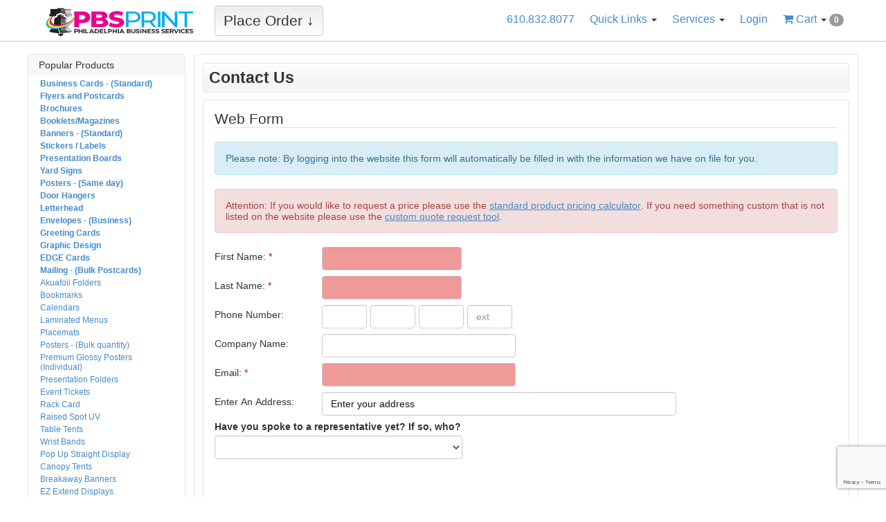

--- FILE ---
content_type: text/html; charset=utf-8
request_url: https://store.pbsprint.com/contact/contact.html
body_size: 16021
content:
<!DOCTYPE html>
<html lang="en">
<!--rewind responsive theme-->
<head>
    <meta charset="utf-8">
    
    
    <meta name="referrer" content="unsafe-url">
    <meta http-equiv="X-UA-Compatible" content="IE=edge">

            <meta property="og:image" content="https://s3.amazonaws.com/autoprint/1/images/branding/41/logo.png"/>
        <meta property="og:image:secure_url" content="https://s3.amazonaws.com/autoprint/1/images/branding/41/logo.png" />
    
    <meta name="viewport" content="initial-scale=.75, width=device-width, user-scalable=yes, minimum-scale=.5, maximum-scale=2.0">

    
    <meta name="robots" content="noarchive">

    <title>Contact | Philadelphia | Philadelphia Business Services</title>
    <meta name="keywords" content="Contact, Philadelphia Business Services Contact"/>
    <meta name="description" content="Philadelphia&#039;s Philadelphia Business Services Contact"/>
    <link rel="canonical" href="https://store.pbsprint.com/contact/contact.html"/>

    <meta property="og:title" content="Contact | Philadelphia | Philadelphia Business Services" />
    <meta property="og:description" content="Philadelphia&#039;s Philadelphia Business Services Contact" />
    <meta property="og:url" content="https://store.pbsprint.com/contact/contact.html" />
    <meta property="og:type" content="website" />
    <meta name="twitter:title" content="Contact | Philadelphia | Philadelphia Business Services" />
    <meta name="twitter:description" content="Philadelphia&#039;s Philadelphia Business Services Contact" />
    <meta name="msapplication-TileColor" content="#ffffff" />
<meta name="msapplication-TileImage" content="https://s3.amazonaws.com/autoprint/1/images/branding/41/default-favicon.ico">
<meta name="msapplication-square70x70logo" content="https://s3.amazonaws.com/autoprint/1/images/branding/41/default-favicon.ico" />
<meta name="msapplication-square150x150logo" content="https://s3.amazonaws.com/autoprint/1/images/branding/41/default-favicon.ico" />
<meta name="msapplication-wide310x150logo" content="https://s3.amazonaws.com/autoprint/1/images/branding/41/default-favicon.ico" />
<meta name="msapplication-square310x310logo" content="https://s3.amazonaws.com/autoprint/1/images/branding/41/default-favicon.ico" />
<link rel="apple-touch-icon" type="image/x-icon" sizes="16x16" href="https://s3.amazonaws.com/autoprint/1/images/branding/41/default-favicon.ico">
<link rel="apple-touch-icon-precomposed" type="image/x-icon" sizes="16x16" href="https://s3.amazonaws.com/autoprint/1/images/branding/41/default-favicon.ico">
<link rel="apple-touch-icon" type="image/x-icon" sizes="32x32" href="https://s3.amazonaws.com/autoprint/1/images/branding/41/default-favicon.ico">
<link rel="apple-touch-icon-precomposed" type="image/x-icon" sizes="32x32" href="https://s3.amazonaws.com/autoprint/1/images/branding/41/default-favicon.ico">
<link rel="apple-touch-icon" type="image/x-icon" sizes="48x48" href="https://s3.amazonaws.com/autoprint/1/images/branding/41/default-favicon.ico">
<link rel="apple-touch-icon-precomposed" type="image/x-icon" sizes="48x48" href="https://s3.amazonaws.com/autoprint/1/images/branding/41/default-favicon.ico">
<link rel="apple-touch-icon" type="image/x-icon" sizes="60x60" href="https://s3.amazonaws.com/autoprint/1/images/branding/41/default-favicon.ico">
<link rel="apple-touch-icon-precomposed" type="image/x-icon" sizes="60x60" href="https://s3.amazonaws.com/autoprint/1/images/branding/41/default-favicon.ico">
<link rel="apple-touch-icon" type="image/x-icon" sizes="72x72" href="https://s3.amazonaws.com/autoprint/1/images/branding/41/default-favicon.ico">
<link rel="apple-touch-icon-precomposed" type="image/x-icon" sizes="72x72" href="https://s3.amazonaws.com/autoprint/1/images/branding/41/default-favicon.ico">
<link rel="apple-touch-icon" type="image/x-icon" sizes="96x96" href="https://s3.amazonaws.com/autoprint/1/images/branding/41/default-favicon.ico">
<link rel="apple-touch-icon-precomposed" type="image/x-icon" sizes="96x96" href="https://s3.amazonaws.com/autoprint/1/images/branding/41/default-favicon.ico">
<link rel="apple-touch-icon" type="image/x-icon" sizes="114x114" href="https://s3.amazonaws.com/autoprint/1/images/branding/41/default-favicon.ico">
<link rel="apple-touch-icon-precomposed" type="image/x-icon" sizes="114x114" href="https://s3.amazonaws.com/autoprint/1/images/branding/41/default-favicon.ico">
<link rel="apple-touch-icon" type="image/x-icon" sizes="120x120" href="https://s3.amazonaws.com/autoprint/1/images/branding/41/default-favicon.ico">
<link rel="apple-touch-icon-precomposed" type="image/x-icon" sizes="120x120" href="https://s3.amazonaws.com/autoprint/1/images/branding/41/default-favicon.ico">
<link rel="apple-touch-icon" type="image/x-icon" sizes="128x128" href="https://s3.amazonaws.com/autoprint/1/images/branding/41/default-favicon.ico">
<link rel="apple-touch-icon-precomposed" type="image/x-icon" sizes="128x128" href="https://s3.amazonaws.com/autoprint/1/images/branding/41/default-favicon.ico">
<link rel="apple-touch-icon" type="image/x-icon" sizes="144x144" href="https://s3.amazonaws.com/autoprint/1/images/branding/41/default-favicon.ico">
<link rel="apple-touch-icon-precomposed" type="image/x-icon" sizes="144x144" href="https://s3.amazonaws.com/autoprint/1/images/branding/41/default-favicon.ico">
<link rel="apple-touch-icon" type="image/x-icon" sizes="152x152" href="https://s3.amazonaws.com/autoprint/1/images/branding/41/default-favicon.ico">
<link rel="apple-touch-icon-precomposed" type="image/x-icon" sizes="152x152" href="https://s3.amazonaws.com/autoprint/1/images/branding/41/default-favicon.ico">
<link rel="shortcut icon" type="image/x-icon" href="https://s3.amazonaws.com/autoprint/1/images/branding/41/default-favicon.ico">

    <!-- When updating Bootstrap make sure 'Ensure text remains visible during webfont load' is accounted for, currently using font-display:swap; -->
    <link rel="stylesheet" href="https://autoprint-cdn.s3.amazonaws.com/themes/rewind-responsive/css/bootstrap-3.1.1.min.css?version=3.3.467" />        <link rel="stylesheet" href="https://autoprint-cdn.s3.amazonaws.com/themes/rewind-responsive/css/jquery-ui-1.10.3.css?version=3.3.467" />    <!-- When updating Font Awesome make sure 'Ensure text remains visible during webfont load' is accounted for, currently using font-display:swap; -->
    <link rel="stylesheet" href="https://autoprint-cdn.s3.amazonaws.com/cart-includes/libraries/font-awesome-4.5.0/css/font-awesome.min.css?version=3.3.467" />        <link rel="stylesheet" href="https://autoprint-cdn.s3.amazonaws.com/public-cart/css/app.css?version=3.3.467" />    <link rel="stylesheet" href="https://autoprint-cdn.s3.amazonaws.com/themes/rewind-responsive/css/validation-min.css?version=3.3.467" />    <link rel="stylesheet" href="https://autoprint-cdn.s3.amazonaws.com/cart-includes/js/jgrowl/jquery.jgrowl.css?version=3.3.467" />
    <link href='https://fonts.googleapis.com/css?family=Open+Sans:300,regular,500,600,700,800,300italic,italic,500italic,600italic,700italic,800italic&display=swap' rel='stylesheet'>

    <style>
        #overDiv {
            -webkit-box-shadow: 0 0 15px 0 rgba(0, 0, 0, 0);
            -moz-box-shadow: 0 0 15px 0 rgba(0, 0, 0, 0);
            box-shadow: 0 0 15px 0 rgba(0, 0, 0, 0);
            border-radius: 6px 6px 6px 6px;
            -moz-border-radius: 6px 6px 6px 6px;
            -webkit-border-radius: 6px 6px 6px 6px;
            border: 1px solid #666;
            padding: 10px;
            background-color: #fff;
        }

        #overDiv table {
            background-color: #fff;
        }

        /* ACS-36612: Normalize SweetAlert2 font size to match legacy look */
        .swal2-popup { font-size: 16px; }
    </style>
    <script>
        var SERVER_NAME = 'https://store.pbsprint.com/';
        var CART_SERVER_NAME = 'https://store.pbsprint.com/';
        var CUSTOMER_SERVER_NAME = 'https://store.pbsprint.com/';
        var SITE_CODE = 'PBSPR';
        var isLoggedIn = false;
        var GTM_IN_USE = false;
    </script>

    <script src="https://autoprint-cdn.s3.amazonaws.com/cart-includes/libraries/jquery-3.7.1/jquery-3.7.1.min.js?version=3.3.467"></script>    <script src="https://autoprint-cdn.s3.amazonaws.com/cart-includes/libraries/jquery-3.7.1/jquery-migrate-3.5.2.min.js?version=3.3.467"></script>    <script src="https://autoprint-cdn.s3.amazonaws.com/cart-includes/js/jquery.1.x.support.js?version=3.3.467"></script>        <script src="https://autoprint-cdn.s3.amazonaws.com/cart-includes/js/jquery-ui/jquery-ui-1.11.4.min.js?version=3.3.467"></script>    <script src="https://autoprint-cdn.s3.amazonaws.com/themes/rewind-responsive/scripts/bootstrap.min.js?version=3.3.467"></script>
    
                
    <!-- cms css include -->
    <style>
            .sidebar {
        float: left;
        margin-right: 1%;
    }

        </style>

                <link rel="stylesheet" href="https://s3.amazonaws.com/autoprint/public/styles/1/41/ThemeCSS.css?version=3.3.467" />        <!-- cms css include -->

    <script>
        window.onload = function () {
            setTimeout('$.unblockUI();', 1000);
        };

            </script>

    
    
    <!-- JSON-LD markup -->
            <script type="application/ld+json">
        {
          "@context" : "http://schema.org",
          "@type" : "LocalBusiness",
          "name" : "Philadelphia Business Services",
          "image" : "https://s3.amazonaws.com/autoprint/1/images/branding/41/logo.png",
          "telephone" : "610.832.8077",
          "address" : {
            "@type" : "PostalAddress",
            "streetAddress" : "442 Brown St",
            "addressLocality" : "Philadelphia",
            "addressRegion" : "PA",
            "addressCountry" : "United States",
            "postalCode" : "19123"
          }
        }
        </script>
    
</head>
<meta name="csrf-token" content="fdg81cmw89hM3Nzy7Lz0s5NZDcMJECDcmWGAljLO"><script>if (window.jQuery && !window.$) { window.$ = window.jQuery; }</script>
<body>

    <!-- COMPACT HEADER -->
    <div class="navbar navbar-default navbar-static-top" id="compact-header">
        <div class="content-block header-content">
            <div class="navbar-header">
                <button type="button" class="navbar-toggle" data-toggle="collapse" data-target=".navbar-collapse">
                    <span class="sr-only">Toggle navigation</span> <span class="icon-bar"></span>
                    <span class="icon-bar"></span> <span class="icon-bar"></span>
                </button>
                <div class="compact-logo">
                    <a href="https://store.pbsprint.com/">
                                                    <img alt="Philadelphia Business Services" src="https://s3.amazonaws.com/autoprint/1/images/branding/41/logo.png" onerror="this.src='/themes/general/images/misc/no_image.gif'" height="59" width="331"/>
                                            </a>
                                            <a href="#" class="btn btn-default navbar-btn product-menu"
                           id="place-order">Place Order &#x2193;</a>
                                    </div>
            </div>
            <div class="navbar-collapse collapse">
                                    <button type="button" class="btn btn-default navbar-btn product-menu" id="product-menu">
                                                    Place Order &#x2193;
                                            </button>
                                <ul class="nav navbar-nav"></ul>
                <ul class="nav navbar-nav navbar-right">
                                                                        <li>
                                                                    <a href="tel:610.832.8077">
                                        <span class="nav-text click-to-call">610.832.8077</span>
                                    </a>
                                                            </li>
                                            
                                            <li id="quick-link-cart-header" class="dropdown">
                            <a href="#" class="dropdown-toggle" data-toggle="dropdown">
                                <span class="nav-text">Quick Links <span class="caret"></span></span>
                                <!--<span class="nav-subtext">More Info.</span> -->
                            </a>
                            <ul class="dropdown-menu">
                                                                    <li>
                                        <a href="https://store.pbsprint.com/store/request-sample.html">Request
                                            Samples</a>
                                    </li>
                                                                                                                                            <li>
                                            <a href="https://store.pbsprint.com/products/view-product-prices.html">Pricing</a>
                                        </li>
                                                                                                            <li><a href="https://store.pbsprint.com/help/index.html">Customer
                                        Support</a></li>
                                                                    <li>
                                        <a href="https://store.pbsprint.com/quote/create-quote.html">Custom
                                            Quotes</a>
                                    </li>
                                                            </ul>
                        </li>

                        <li class="dropdown">
                            <a href="#" class="dropdown-toggle" data-toggle="dropdown">
                                <span class="nav-text">Services <span class="caret"></span></span>
                                <!--<span class="nav-subtext">About Us</span> -->
                            </a>
                            <ul class="dropdown-menu">
                                <li>
                                    <a href="https://store.pbsprint.com/services/printing-services.html">Printing
                                        Services</a>
                                </li>
                                <li>
                                    <a href="https://store.pbsprint.com/services/design-services.html">Design
                                        Services</a>
                                </li>
                                <li class="divider"></li>
                                <li>
                                    <a href="https://store.pbsprint.com/services/mailing-services.html">Mailing
                                        Services</a>
                                </li>
                                <li>
                                    <a href="https://store.pbsprint.com/services/mailing-lists.html">Mailing
                                        Lists</a>
                                </li>
                            </ul>
                        </li>
                                                                        <li>
                                <a href="https://store.pbsprint.com/account/login.html">
                                    <span class="nav-text">Login</span>
                                    <!--<span class="nav-subtext">Create Account</span> -->
                                </a>
                            </li>
                                                
                                        <li class="dropdown">
                        <a href="#" class="dropdown-toggle" data-toggle="dropdown">
                            <span class="nav-text"><i class="fa fa-shopping-cart" aria-hidden="true"></i> Cart <span
                                    class="caret"></span> <span
                                    class="cart-count badge">0</span></span>
                        </a>
                                                <ul class="dropdown-menu cart-dn">
                                                        <li>
                                                                    <p class="view-cart">Your Shopping Cart Is Empty!</p>
                                                            </li>

                            <li class="unsetPortal view-cart">
                                                            </li>

                            <li>
                                                                    <p class="owes-money">
                                        <a rel='nofollow' href='https://store.pbsprint.com/orders/view-my-orders.html'></a>
                                    </p>
                                                            </li>
                        </ul>
                    </li>
                </ul>
                            </div><!--/.nav-collapse -->
        </div>
    </div><!--COMPACT HEADER END-->


<script>
    window.addEventListener('load', function () {
        // EXPANDS THE PRODUCT NAVIGATION MENU
        $(document).ready(function () {

            $(document).on('click', '.product-menu, .cart-view-product-menu', function () {
                $("html, body").animate({scrollTop: 0}, "fast");

                if ($("#navCatalogResult").attr('loaded') == '0') {
                    $(".nav-expanded").slideToggle('fast');

                    
                    $("#navCatalogResult").load("https://store.pbsprint.com/store/product_catalog.html?ajax=true", function () {
                        $("#navCatalogResult").attr('loaded', '1');
                        // Get an array of all element heights
                        var self = $(this);
                        var elementHeights = 100;
                        var maxHeight = 100;
                        var loopCount = 0;

                        function setMaxHeight() {
                            elementHeights = $(".nav-expanded").find($('.category-group-item')).map(function () {
                                return $(this).height();
                            }).get();

                            // Math.max takes a variable number of arguments
                            // `apply` is equivalent to passing each height as an argument
                            maxHeight = Math.max.apply(null, elementHeights);

                            loopCount++;
                            setCategoryHeights();
                        }

                        function setCategoryHeights() {
                            if (maxHeight <= 100 && loopCount < 5) {
                                setTimeout(function () {
                                    setMaxHeight();
                                }, 50);
                            } else {
                                // Set each height to the max height
                                $('.category-group-item').height(maxHeight);

                                if (self.is(":visible")) {
                                    self.css('margin-bottom', '6px');
                                } else {
                                    self.css('margin-bottom', '0px');
                                }
                            }
                        }

                        setMaxHeight();
                    });
                } else {
                    $(".nav-expanded").slideToggle('fast');
                }

                $(".productCategorySearch").focus();
            });

            $('.unsetPortal').click(function () {
                swal({
                    title: "Exit Portal",
                    html: "Are you sure you would like to exit the portal?\n\n<span style='color: #7d7d7d;'>This action will be cancelled if no selection is made within <strong>30 seconds</strong>.</span>",
                    type: "question",
                    showCancelButton: true,
                    confirmButtonColor: "#5cb85c",
                    confirmButtonText: "Yes",
                    cancelButtonColor: "#d33",
                    cancelButtonText: "No",
                    timer: 30000
                }).then(function () {
                    $.ajax({
                        headers: {
                            'X-CSRF-TOKEN': document.querySelector('meta[name="csrf-token"]').getAttribute('content')
                        },

                        url: 'https://store.pbsprint.com/canvasBase/ajaxLogoutPortal.html',
                        success: function (response) {
                            $(".unsetPortal").hide();
                            $.growlUI('', 'You have successfully exited the portal!<br><br>You will now be redirected to the normal website.', 5000);

                            window.location = 'https://store.pbsprint.com/';

                            setTimeout(function () {
                                window.location.reload();
                            }, 3500);
                        }
                    });
                }, function (dismiss) {
                    // dismiss can be "cancel", "overlay", "close", "timer"
                    if (dismiss === "cancel") {
                        swal.clickCancel();
                        swal("Canceled!", "The request was cancelled!", "success");
                    } else if (dismiss === "timer") {
                        swal.clickCancel();
                        swal("Canceled!", "The request was automatically cancelled!", "success");
                    }
                });
            });
        });
    });
</script><!-- NAV MENU EXPANDED -->

<div class="container expanded-nav">
    <div class="nav-expanded rounded-small light-accents"
         style="display:none;">
        <div class="content-block">
            <div class="input-group" id="productSearchTool">
                <div id="multiple-datasets" class="search-tool-group">
                    <input id="header-search-expanded" type="text"
                           class="form-control cat-product-search-input productCategorySearch header-search"
                           placeholder="Type Here To Search Products" name="productCategorySearch">
                    <label for="header-search-expanded"><i class="fa fa-search" aria-hidden="true"></i><span
                            class="sr-only">Search Products</span></label>
                </div>
            </div><!-- /input-group -->
            <div class="alert alert-danger noCategories" role="alert">
                <span class="glyphicon glyphicon-alert"></span> No products match this search
            </div>
            <div id="navCatalogResult" loaded="0">
                <h3 style="text-align:center;"><i class="fa fa-cog fa-spin"></i> Loading... Please Wait...</h3>
            </div>

        </div>
    </div>
</div><!-- NAV MENU EXPANDED -->

<!-- NO HEADER END -->

    <script>
        //do not load GA from settings if we already use GTM. You should be loading GA from GTM
        if (typeof GTM_IN_USE == 'undefined' || (typeof GTM_IN_USE != 'undefined' && GTM_IN_USE === false)) {
            (function (i, s, o, g, r, a, m) {
                i['GoogleAnalyticsObject'] = r;
                i[r] = i[r] || function () {
                    (i[r].q = i[r].q || []).push(arguments)
                }, i[r].l = 1 * new Date();
                a = s.createElement(o),
                    m = s.getElementsByTagName(o)[0];
                a.async = 1;
                a.src = g;
                m.parentNode.insertBefore(a, m)
            })(window, document, 'script', '//www.google-analytics.com/analytics.js', 'ga');

            try {
                ga('create', 'UA-90443386-1', 'auto');
                ga('send', 'pageview');

            } catch (err) {
            }
        }
    </script>




<!-- CONTAINER START -->
<div class="container" id="content" cartrestored="0">
    
    <!--LEFT SIDEBAR START-->
<div class="sidebar rounded-small light-borders light-accents"
     id="sidebar">
    <ul class="nav nav-sidebar">
        <li class="sidebar-header light-accents">Popular Products</li>
                        <li class="featured">
                    <a class="product-menu-link" categoryId="3"                        target="_parent"
                       href="https://store.pbsprint.com/store/product-view.html/3-Business-Cards-Standard">Business Cards - (Standard)</a>
                </li>
                                <li class="featured">
                    <a class="product-menu-link" categoryId="8"                        target="_parent"
                       href="https://store.pbsprint.com/store/product-view.html/8-Flyers-And-Postcards">Flyers and Postcards</a>
                </li>
                                <li class="featured">
                    <a class="product-menu-link" categoryId="2"                        target="_parent"
                       href="https://store.pbsprint.com/store/product-view.html/2-Brochures">Brochures</a>
                </li>
                                <li class="featured">
                    <a class="product-menu-link" categoryId="21"                        target="_parent"
                       href="https://store.pbsprint.com/store/product-view.html/21-Booklets-Magazines">Booklets/Magazines</a>
                </li>
                                <li class="featured">
                    <a class="product-menu-link" categoryId="1"                        target="_parent"
                       href="https://store.pbsprint.com/store/product-view.html/1-Banners-Standard">Banners - (Standard)</a>
                </li>
                                <li class="featured">
                    <a class="product-menu-link" categoryId="30"                        target="_parent"
                       href="https://store.pbsprint.com/store/product-view.html/30-Stickers-Labels">Stickers / Labels</a>
                </li>
                                <li class="featured">
                    <a class="product-menu-link" categoryId="54"                        target="_parent"
                       href="https://store.pbsprint.com/store/product-view.html/54-Presentation-Boards">Presentation Boards</a>
                </li>
                                <li class="featured">
                    <a class="product-menu-link" categoryId="47"                        target="_parent"
                       href="https://store.pbsprint.com/store/product-view.html/47-Yard-Signs">Yard Signs</a>
                </li>
                                <li class="featured">
                    <a class="product-menu-link" categoryId="37"                        target="_parent"
                       href="https://store.pbsprint.com/store/product-view.html/37-Posters-Same-Day">Posters - (Same day)</a>
                </li>
                                <li class="featured">
                    <a class="product-menu-link" categoryId="5"                        target="_parent"
                       href="https://store.pbsprint.com/store/product-view.html/5-Door-Hangers">Door Hangers</a>
                </li>
                                <li class="featured">
                    <a class="product-menu-link" categoryId="19"                        target="_parent"
                       href="https://store.pbsprint.com/store/product-view.html/19-Letterhead">Letterhead</a>
                </li>
                                <li class="featured">
                    <a class="product-menu-link" categoryId="6"                        target="_parent"
                       href="https://store.pbsprint.com/store/product-view.html/6-Envelopes-Business">Envelopes - (Business)</a>
                </li>
                                <li class="featured">
                    <a class="product-menu-link" categoryId="11"                        target="_parent"
                       href="https://store.pbsprint.com/store/product-view.html/11-Greeting-Cards">Greeting Cards</a>
                </li>
                                <li class="featured">
                    <a class="product-menu-link" categoryId="26"                        target="_parent"
                       href="https://store.pbsprint.com/store/product-view.html/26-Graphic-Design">Graphic Design</a>
                </li>
                                <li class="featured">
                    <a class="product-menu-link" categoryId="115"                        target="_parent"
                       href="https://store.pbsprint.com/store/product-view.html/115-Edge-Cards">EDGE Cards</a>
                </li>
                                <li class="featured">
                    <a class="product-menu-link" categoryId="84"                        target="_parent"
                       href="https://store.pbsprint.com/store/product-view.html/84-Mailing-Bulk-Postcards">Mailing - (Bulk Postcards)</a>
                </li>
                                <li class="">
                    <a class="product-menu-link" categoryId="119"                        target="_parent"
                       href="https://store.pbsprint.com/store/product-view.html/119-Akuafoil-Folders">Akuafoil Folders</a>
                </li>
                                <li class="">
                    <a class="product-menu-link" categoryId="67"                        target="_parent"
                       href="https://store.pbsprint.com/store/product-view.html/67-Bookmarks">Bookmarks</a>
                </li>
                                <li class="">
                    <a class="product-menu-link" categoryId="22"                        target="_parent"
                       href="https://store.pbsprint.com/store/product-view.html/22-Calendars">Calendars</a>
                </li>
                                <li class="">
                    <a class="product-menu-link" categoryId="130"                        target="_parent"
                       href="https://store.pbsprint.com/store/product-view.html/130-Laminated-Menus">Laminated Menus</a>
                </li>
                                <li class="">
                    <a class="product-menu-link" categoryId="36"                        target="_parent"
                       href="https://store.pbsprint.com/store/product-view.html/36-Placemats">Placemats</a>
                </li>
                                <li class="">
                    <a class="product-menu-link" categoryId="15"                        target="_parent"
                       href="https://store.pbsprint.com/store/product-view.html/15-Posters-Bulk-Quantity">Posters - (Bulk quantity)</a>
                </li>
                                <li class="">
                    <a class="product-menu-link" categoryId="12"                        target="_parent"
                       href="https://store.pbsprint.com/store/product-view.html/12-Premium-Glossy-Posters-Individual">Premium Glossy Posters (Individual)</a>
                </li>
                                <li class="">
                    <a class="product-menu-link" categoryId="16"                        target="_parent"
                       href="https://store.pbsprint.com/store/product-view.html/16-Presentation-Folders">Presentation Folders</a>
                </li>
                                <li class="">
                    <a class="product-menu-link" categoryId="7"                        target="_parent"
                       href="https://store.pbsprint.com/store/product-view.html/7-Event-Tickets">Event Tickets</a>
                </li>
                                <li class="">
                    <a class="product-menu-link" categoryId="39"                        target="_parent"
                       href="https://store.pbsprint.com/store/product-view.html/39-Rack-Card">Rack Card</a>
                </li>
                                <li class="">
                    <a class="product-menu-link" categoryId="116"                        target="_parent"
                       href="https://store.pbsprint.com/store/product-view.html/116-Raised-Spot-Uv">Raised Spot UV</a>
                </li>
                                <li class="">
                    <a class="product-menu-link" categoryId="20"                        target="_parent"
                       href="https://store.pbsprint.com/store/product-view.html/20-Table-Tents">Table Tents</a>
                </li>
                                <li class="">
                    <a class="product-menu-link" categoryId="55"                        target="_parent"
                       href="https://store.pbsprint.com/store/product-view.html/55-Wrist-Bands">Wrist Bands</a>
                </li>
                                <li class="">
                    <a class="product-menu-link" categoryId="144"                        target="_parent"
                       href="https://store.pbsprint.com/store/product-view.html/144-Pop-Up-Straight-Display">Pop Up Straight Display</a>
                </li>
                                <li class="">
                    <a class="product-menu-link" categoryId="145"                        target="_parent"
                       href="https://store.pbsprint.com/store/product-view.html/145-Canopy-Tents">Canopy Tents</a>
                </li>
                                <li class="">
                    <a class="product-menu-link" categoryId="146"                        target="_parent"
                       href="https://store.pbsprint.com/store/product-view.html/146-Breakaway-Banners">Breakaway Banners</a>
                </li>
                                <li class="">
                    <a class="product-menu-link" categoryId="147"                        target="_parent"
                       href="https://store.pbsprint.com/store/product-view.html/147-Ez-Extend-Displays">EZ Extend Displays</a>
                </li>
                                <li class="">
                    <a class="product-menu-link" categoryId="150"                        target="_parent"
                       href="https://store.pbsprint.com/store/product-view.html/150-Stickers-Labels-Holographic">Stickers/Labels (Holographic)</a>
                </li>
                                <li class="">
                    <a class="product-menu-link" categoryId="151"                        target="_parent"
                       href="https://store.pbsprint.com/store/product-view.html/151-Self-Stick-Posters">Self-Stick Posters</a>
                </li>
                                <li class="">
                    <a class="product-menu-link" categoryId="152"                        target="_parent"
                       href="https://store.pbsprint.com/store/product-view.html/152-Wheatpaste-Posters">Wheatpaste Posters</a>
                </li>
                                <li class="">
                    <a class="product-menu-link" categoryId="153"                        target="_parent"
                       href="https://store.pbsprint.com/store/product-view.html/153-Backlit-Posters">Backlit Posters</a>
                </li>
                                <li class="">
                    <a class="product-menu-link" categoryId="154"                        target="_parent"
                       href="https://store.pbsprint.com/store/product-view.html/154-Fine-Art-Prints">Fine Art Prints</a>
                </li>
                                <li class="">
                    <a class="product-menu-link" categoryId="155"                        target="_parent"
                       href="https://store.pbsprint.com/store/product-view.html/155-Party-Posters">Party Posters</a>
                </li>
                                <li class="">
                    <a class="product-menu-link" categoryId="168"                        target="_parent"
                       href="https://store.pbsprint.com/store/product-view.html/168-Pharmacy-Binders">Pharmacy Binders</a>
                </li>
                                <li class="">
                    <a class="product-menu-link" categoryId="169"                        target="_parent"
                       href="https://store.pbsprint.com/store/product-view.html/169-Laboratory-Manuals">Laboratory Manuals</a>
                </li>
                                <li class="">
                    <a class="product-menu-link" categoryId="173"                        target="_parent"
                       href="https://store.pbsprint.com/store/product-view.html/173-Safety-Booklets">Safety Booklets</a>
                </li>
                            <li><a class="product-menu view-all-products" href="#"><strong>View All Products</strong></a></li>
            </ul>
            <ul class="nav nav-sidebar">
            <li class="sidebar-header light-accents">Services</li>
            <li>
                <a href="https://store.pbsprint.com/services/printing-services.html">Printing Services</a>
            </li>
            <li>
                <a href="https://store.pbsprint.com/services/design-services.html">Design Services</a>
            </li>
            <li>
                <a href="https://store.pbsprint.com/services/mailing-services.html">Mailing Services</a>
            </li>
            <li>
                <a href="https://store.pbsprint.com/services/mailing-lists.html">Mailing Lists</a>
            </li>
        </ul>
        <ul id="quick-link-cart-leftnav" class="nav nav-sidebar">
            <li class="sidebar-header light-accents">Quick Links</li>
                            <li>
                    <a href="https://store.pbsprint.com/store/request-sample.html">Request Samples</a>
                </li>
                                                            <li>
                    <a href="https://store.pbsprint.com/products/view-product-prices.html">Pricing</a>
                    </li>                    <li><a rel="nofollow" href="https://store.pbsprint.com/home/dashboard.html">My Account</a>
                    </li>            <li><a href="https://store.pbsprint.com/help/index.html">Customer Support</a></li>
                            <li>
                    <a href="https://store.pbsprint.com/quote/create-quote.html">Custom Quotes</a>
                </li>
                    </ul>
        </div><!--LEFT SIDEBAR END-->

    
<div id="page-content" class="light-borders  rounded-small light-accents contact-content">

    <div id="page-title-bg"></div>

    <h1 id="page-title" class=" rounded-small">Contact Us</h1>

    <div class="inner-content">

        <div class="contactFormFields">
            
<link rel="stylesheet" href="https://autoprint-cdn.s3.amazonaws.com/themes/rewind-responsive/css/help-min.css?version=3.3.467" /><script src="https://autoprint-cdn.s3.amazonaws.com/cart-includes/js/formValidate.min.js?version=3.3.467"></script>

    <script src="https://autoprint-cdn.s3.amazonaws.com/cart-includes/js/address-location.min.js?version=3.3.467"></script>
    <fieldset id="contactFormFieldset">
        <legend>Web Form            <a name="web" id="web"></a></legend>

        <form id="contact_form" name="contact_form" method="post" action="/contact/contact.html"  >
            <input type="hidden" name="_token" value="fdg81cmw89hM3Nzy7Lz0s5NZDcMJECDcmWGAljLO" autocomplete="off">            <input type="hidden" id="isReseller" name="isReseller" value="">
            
                            <div class="alert alert-info" role="alert">Please note: By logging into the website this form will automatically be filled in with the information we have on file for you.</div>
            
                            <div class="alert alert-danger" role="alert">Attention: If you would like to request a price please use the                    <a href="https://store.pbsprint.com/store/product-view.html">standard product pricing calculator</a>. If you need something custom that is not listed on the website please use the                    <a rel="nofollow" href="https://store.pbsprint.com/orders/view-my-orders.html?displayQuotes=1">custom quote request tool</a>.
                </div>
            
            <div class="fm-required form-group row">
                <div class="col-md-2 col-sm-12 address-labels">
                    First Name: <span class="red">*</span>
                </div>
                <div class="col-md-3 col-sm-12">
                    <input onChange="validate('contact_form');" type="text" id="FirstName" name="FirstName" size="40" disableSubmit="1" validate="isName" vmessage="You must enter your first name" value="" class="form-control full-field">
                    <span id="FirstName_icon"></span>
                </div>
            </div>

            <div class="fm-required form-group row">
                <div class="col-md-2 col-sm-12 address-labels">
                    Last Name: <span class="red">*</span>
                </div>
                <div class="col-md-3 col-sm-12">
                    <input onChange="validate('contact_form');" type="text" id="LastName" name="LastName" size="40" disableSubmit="1" validate="isName" vmessage="You must enter your last name" value="" class="form-control full-field">
                    <span id="LastName_icon"></span>
                </div>
            </div>

            <div class="fm-optional form-group row">
                <div class="col-md-2 col-sm-12 address-labels">
                    Phone Number:
                </div>

                <div class="col-md-10 col-sm-12">
                    <input type="text" id="Phone1" name="Phone1" size="3" maxlength="3" value="" class="form-control phone-fields">
                    <input type="text" id="Phone2" name="Phone2" size="3" maxlength="3" value="" class="form-control phone-fields">
                    <input type="text" id="Phone3" name="Phone3" size="4" maxlength="4" value="" class="form-control phone-fields">
                    <input type="text" id="PhoneExt" name="PhoneExt" size="3" class="form-control phone-fields" value="" placeholder="ext">
                </div>
            </div>

            <div class="fm-optional form-group row">
                <div class="col-md-2 col-sm-12 address-labels">
                    Company Name:
                </div>
                <div class="col-md-4 col-sm-12">
                    <input type="text" id="CompanyName" name="CompanyName" size="40" value="" class="form-control full-field">
                </div>
            </div>

            <div class="fm-optional form-group row">
                <div class="col-md-2 col-sm-12 address-labels">
                    Email: <span class="red">*</span>
                </div>
                <div class="col-md-4 col-sm-12">
                    <input onChange="validate('contact_form');" type="text" id="email" name="email" size="40" disableSubmit="1" validate="isEmail" vmessage="You must enter a valid e-mail" value="" class="form-control full-field">
                    <span id="email_icon"></span>
                </div>
            </div>

                            <div id="fm-optional locationField">
                    <div class="row">
                        <div class="col-md-2 col-sm-12 address-labels">
                            Enter An Address:
                        </div>

                        <div class="col-md-7 col-sm-12">
                            <input id="autocompleteAddress" placeholder="Enter your address" type="text" class="form-control">
                        </div>
                    </div>
                </div>
            
            <div id="address"  style="display:none" >

                <div class="fm-optional form-group row">
                    <div class="col-md-2 col-sm-12 address-labels">
                        Street address:
                    </div>

                    <div class="col-md-4 col-sm-8 col-xs-9">
                        <input class="field" id="street_number" type="hidden">
                        <input class="field" id="route" type="hidden">
                        <input type="text" id="address1" name="Address" size="40" value="" class="form-control full-field">
                    </div>

                    <div class="col-md-2 col-sm-4 col-xs-3">
                        <input type="text" id="address2" name="Address2" size="40" value="" class="form-control full-field">
                    </div>
                </div>

                <div class="fm-optional form-group row">
                    <div class="col-md-2 col-sm-12 address-labels">
                        City:
                    </div>
                    <div class="col-md-3 col-sm-12">
                        <input type="text" name="City" id="locality" size="40" value="" class="form-control full-field">
                    </div>
                </div>

                <div class="fm-optional form-group row">
                    <div class="col-md-2 col-sm-12 address-labels">
                        State/Province + Postal Code:
                    </div>

                    <input id="administrative_area_level_1" type="hidden">

                    <div class="col-md-3 col-sm-8 col-xs-8">
                        <select id="state" name="State" class="form-control full-field">
                            <option value=""></option>
                                                                <option value="AK" >Alaska</option>
                                                                        <option value="AL" >Alabama</option>
                                                                        <option value="AR" >Arkansas</option>
                                                                        <option value="AZ" >Arizona</option>
                                                                        <option value="CA" >California</option>
                                                                        <option value="CO" >Colorado</option>
                                                                        <option value="CT" >Connecticut</option>
                                                                        <option value="DC" >Washington D.C.</option>
                                                                        <option value="DE" >Delaware</option>
                                                                        <option value="FL" >Florida</option>
                                                                        <option value="GA" >Georgia</option>
                                                                        <option value="GU" >Guam</option>
                                                                        <option value="HI" >Hawaii</option>
                                                                        <option value="IA" >Iowa</option>
                                                                        <option value="ID" >Idaho</option>
                                                                        <option value="IL" >Illinois</option>
                                                                        <option value="IN" >Indiana</option>
                                                                        <option value="KS" >Kansas</option>
                                                                        <option value="KY" >Kentucky</option>
                                                                        <option value="LA" >Louisiana</option>
                                                                        <option value="MA" >Massachusetts</option>
                                                                        <option value="MD" >Maryland</option>
                                                                        <option value="ME" >Maine</option>
                                                                        <option value="MI" >Michigan</option>
                                                                        <option value="MN" >Minnesota</option>
                                                                        <option value="MO" >Missouri</option>
                                                                        <option value="MS" >Mississippi</option>
                                                                        <option value="MT" >Montana</option>
                                                                        <option value="NC" >North Carolina</option>
                                                                        <option value="ND" >North Dakota</option>
                                                                        <option value="NE" >Nebraska</option>
                                                                        <option value="NH" >New Hampshire</option>
                                                                        <option value="NJ" >New Jersey</option>
                                                                        <option value="NM" >New Mexico</option>
                                                                        <option value="NV" >Nevada</option>
                                                                        <option value="NY" >New York</option>
                                                                        <option value="OH" >Ohio</option>
                                                                        <option value="OK" >Oklahoma</option>
                                                                        <option value="OR" >Oregon</option>
                                                                        <option value="PA" >Pennsylvania</option>
                                                                        <option value="PR" >Puerto Rico</option>
                                                                        <option value="RI" >Rhode Island</option>
                                                                        <option value="SC" >South Carolina</option>
                                                                        <option value="SD" >South Dakota</option>
                                                                        <option value="TN" >Tennessee</option>
                                                                        <option value="TX" >Texas</option>
                                                                        <option value="UT" >Utah</option>
                                                                        <option value="VA" >Virginia</option>
                                                                        <option value="VI" >Virgin Islands</option>
                                                                        <option value="VT" >Vermont</option>
                                                                        <option value="WA" >Washington</option>
                                                                        <option value="WI" >Wisconsin</option>
                                                                        <option value="WV" >West Virginia</option>
                                                                        <option value="WY" >Wyoming</option>
                                                            </select>
                    </div>

                    <div class="col-md-2 col-sm-4 col-xs-4">
                        <input type="text" name="Zip_Code" id="postal_code" size="15" value="" class="form-control full-field">
                    </div>
                </div>

                <div class="fm-optional form-group row">
                    <div class="col-md-2 col-sm-12 address-labels">
                        Country:
                    </div>

                    <div class="col-md-4 col-sm-12">
                        <select id="country" name="country" class="form-control full-field">
                                                            <option value="Afghanistan" >Afghanistan</option>
                                                                <option value="Aland Islands" >Aland Islands</option>
                                                                <option value="Albania" >Albania</option>
                                                                <option value="Algeria" >Algeria</option>
                                                                <option value="American Samoa" >American Samoa</option>
                                                                <option value="Andorra" >Andorra</option>
                                                                <option value="Angola" >Angola</option>
                                                                <option value="Anguilla" >Anguilla</option>
                                                                <option value="Antarctica" >Antarctica</option>
                                                                <option value="Antigua and Barbuda" >Antigua and Barbuda</option>
                                                                <option value="Argentina" >Argentina</option>
                                                                <option value="Armenia" >Armenia</option>
                                                                <option value="Aruba" >Aruba</option>
                                                                <option value="Australia" >Australia</option>
                                                                <option value="Austria" >Austria</option>
                                                                <option value="Azerbaijan" >Azerbaijan</option>
                                                                <option value="Bahamas" >Bahamas</option>
                                                                <option value="Bahrain" >Bahrain</option>
                                                                <option value="Bangladesh" >Bangladesh</option>
                                                                <option value="Barbados" >Barbados</option>
                                                                <option value="Belgium" >Belgium</option>
                                                                <option value="Belize" >Belize</option>
                                                                <option value="Benin" >Benin</option>
                                                                <option value="Bermuda" >Bermuda</option>
                                                                <option value="Bhutan" >Bhutan</option>
                                                                <option value="Bolivia" >Bolivia</option>
                                                                <option value="Bonaire, Sint Eustatius and Saba" >Bonaire, Sint Eustatius and Saba</option>
                                                                <option value="Bosnia and Herzegovina" >Bosnia and Herzegovina</option>
                                                                <option value="Botswana" >Botswana</option>
                                                                <option value="Bouvet Island" >Bouvet Island</option>
                                                                <option value="Brazil" >Brazil</option>
                                                                <option value="British Indian Ocean Territory" >British Indian Ocean Territory</option>
                                                                <option value="Brunei Darussalam" >Brunei Darussalam</option>
                                                                <option value="Bulgaria" >Bulgaria</option>
                                                                <option value="Burkina Faso" >Burkina Faso</option>
                                                                <option value="Cambodia" >Cambodia</option>
                                                                <option value="Cameroon" >Cameroon</option>
                                                                <option value="Canada" >Canada</option>
                                                                <option value="Cape Verde" >Cape Verde</option>
                                                                <option value="Cayman Islands" >Cayman Islands</option>
                                                                <option value="Central African Republic" >Central African Republic</option>
                                                                <option value="Chad" >Chad</option>
                                                                <option value="Chile" >Chile</option>
                                                                <option value="China" >China</option>
                                                                <option value="Christmas Island" >Christmas Island</option>
                                                                <option value="Cocos (Keeling) Islands" >Cocos (Keeling) Islands</option>
                                                                <option value="Colombia" >Colombia</option>
                                                                <option value="Comoros" >Comoros</option>
                                                                <option value="Cook Islands" >Cook Islands</option>
                                                                <option value="Costa Rica" >Costa Rica</option>
                                                                <option value="Croatia" >Croatia</option>
                                                                <option value="Curacao" >Curacao</option>
                                                                <option value="Cyprus" >Cyprus</option>
                                                                <option value="Czech Republic" >Czech Republic</option>
                                                                <option value="Denmark" >Denmark</option>
                                                                <option value="Djibouti" >Djibouti</option>
                                                                <option value="Dominica" >Dominica</option>
                                                                <option value="Dominican Republic" >Dominican Republic</option>
                                                                <option value="Ecuador" >Ecuador</option>
                                                                <option value="Egypt" >Egypt</option>
                                                                <option value="El Salvador" >El Salvador</option>
                                                                <option value="Equatorial Guinea" >Equatorial Guinea</option>
                                                                <option value="Eritrea" >Eritrea</option>
                                                                <option value="Estonia" >Estonia</option>
                                                                <option value="Ethiopia" >Ethiopia</option>
                                                                <option value="Europe Union" >Europe Union</option>
                                                                <option value="Falkland Islands (Malvinas)" >Falkland Islands (Malvinas)</option>
                                                                <option value="Faroe Islands" >Faroe Islands</option>
                                                                <option value="Fiji" >Fiji</option>
                                                                <option value="Finland" >Finland</option>
                                                                <option value="France" >France</option>
                                                                <option value="French Guiana" >French Guiana</option>
                                                                <option value="French Polynesia" >French Polynesia</option>
                                                                <option value="French Southern Territories" >French Southern Territories</option>
                                                                <option value="Gabon" >Gabon</option>
                                                                <option value="Gambia" >Gambia</option>
                                                                <option value="Georgia" >Georgia</option>
                                                                <option value="Germany" >Germany</option>
                                                                <option value="Ghana" >Ghana</option>
                                                                <option value="Gibraltar" >Gibraltar</option>
                                                                <option value="Greece" >Greece</option>
                                                                <option value="Greenland" >Greenland</option>
                                                                <option value="Grenada" >Grenada</option>
                                                                <option value="Guadeloupe" >Guadeloupe</option>
                                                                <option value="Guam" >Guam</option>
                                                                <option value="Guatemala" >Guatemala</option>
                                                                <option value="Guernsey" >Guernsey</option>
                                                                <option value="Guinea" >Guinea</option>
                                                                <option value="Guinea-Bissau" >Guinea-Bissau</option>
                                                                <option value="Guyana" >Guyana</option>
                                                                <option value="Haiti" >Haiti</option>
                                                                <option value="Heard Island and Mcdonald Islands" >Heard Island and Mcdonald Islands</option>
                                                                <option value="Holy See (Vatican City State)" >Holy See (Vatican City State)</option>
                                                                <option value="Honduras" >Honduras</option>
                                                                <option value="Hong Kong" >Hong Kong</option>
                                                                <option value="Hungary" >Hungary</option>
                                                                <option value="Iceland" >Iceland</option>
                                                                <option value="India" >India</option>
                                                                <option value="Indonesia" >Indonesia</option>
                                                                <option value="Ireland" >Ireland</option>
                                                                <option value="Isle of Man" >Isle of Man</option>
                                                                <option value="Israel" >Israel</option>
                                                                <option value="Italy" >Italy</option>
                                                                <option value="Jamaica" >Jamaica</option>
                                                                <option value="Japan" >Japan</option>
                                                                <option value="Jersey" >Jersey</option>
                                                                <option value="Jordan" >Jordan</option>
                                                                <option value="Kazakhstan" >Kazakhstan</option>
                                                                <option value="Kenya" >Kenya</option>
                                                                <option value="Kiribati" >Kiribati</option>
                                                                <option value="Korea, Democratic People's Republic of" >Korea, Democratic People's Republic of</option>
                                                                <option value="Korea, Republic of" >Korea, Republic of</option>
                                                                <option value="Kosovo" >Kosovo</option>
                                                                <option value="Kuwait" >Kuwait</option>
                                                                <option value="Kyrgyzstan" >Kyrgyzstan</option>
                                                                <option value="Lao People's Democratic Republic" >Lao People's Democratic Republic</option>
                                                                <option value="Latvia" >Latvia</option>
                                                                <option value="Lesotho" >Lesotho</option>
                                                                <option value="Liechtenstein" >Liechtenstein</option>
                                                                <option value="Lithuania" >Lithuania</option>
                                                                <option value="Luxembourg" >Luxembourg</option>
                                                                <option value="Macao" >Macao</option>
                                                                <option value="Macedonia, the Former Yugoslav Republic of" >Macedonia, the Former Yugoslav Republic of</option>
                                                                <option value="Madagascar" >Madagascar</option>
                                                                <option value="Malawi" >Malawi</option>
                                                                <option value="Malaysia" >Malaysia</option>
                                                                <option value="Maldives" >Maldives</option>
                                                                <option value="Mali" >Mali</option>
                                                                <option value="Malta" >Malta</option>
                                                                <option value="Marshall Islands" >Marshall Islands</option>
                                                                <option value="Martinique" >Martinique</option>
                                                                <option value="Mauritania" >Mauritania</option>
                                                                <option value="Mauritius" >Mauritius</option>
                                                                <option value="Mayotte" >Mayotte</option>
                                                                <option value="Mexico" >Mexico</option>
                                                                <option value="Micronesia, Federated States of" >Micronesia, Federated States of</option>
                                                                <option value="Moldova, Republic of" >Moldova, Republic of</option>
                                                                <option value="Monaco" >Monaco</option>
                                                                <option value="Mongolia" >Mongolia</option>
                                                                <option value="Montenegro" >Montenegro</option>
                                                                <option value="Montserrat" >Montserrat</option>
                                                                <option value="Morocco" >Morocco</option>
                                                                <option value="Mozambique" >Mozambique</option>
                                                                <option value="Myanmar" >Myanmar</option>
                                                                <option value="Namibia" >Namibia</option>
                                                                <option value="Nauru" >Nauru</option>
                                                                <option value="Nepal" >Nepal</option>
                                                                <option value="Netherlands" >Netherlands</option>
                                                                <option value="Netherlands Antilles" >Netherlands Antilles</option>
                                                                <option value="New Caledonia" >New Caledonia</option>
                                                                <option value="New Zealand" >New Zealand</option>
                                                                <option value="Nicaragua" >Nicaragua</option>
                                                                <option value="Niger" >Niger</option>
                                                                <option value="Nigeria" >Nigeria</option>
                                                                <option value="Niue" >Niue</option>
                                                                <option value="Norfolk Island" >Norfolk Island</option>
                                                                <option value="Northern Mariana Islands" >Northern Mariana Islands</option>
                                                                <option value="Norway" >Norway</option>
                                                                <option value="Oman" >Oman</option>
                                                                <option value="Pakistan" >Pakistan</option>
                                                                <option value="Palau" >Palau</option>
                                                                <option value="Palestine" >Palestine</option>
                                                                <option value="Panama" >Panama</option>
                                                                <option value="Papua New Guinea" >Papua New Guinea</option>
                                                                <option value="Paraguay" >Paraguay</option>
                                                                <option value="Peru" >Peru</option>
                                                                <option value="Philippines" >Philippines</option>
                                                                <option value="Pitcairn" >Pitcairn</option>
                                                                <option value="Poland" >Poland</option>
                                                                <option value="Portugal" >Portugal</option>
                                                                <option value="Puerto Rico" >Puerto Rico</option>
                                                                <option value="Qatar" >Qatar</option>
                                                                <option value="Reunion" >Reunion</option>
                                                                <option value="Romania" >Romania</option>
                                                                <option value="Rwanda" >Rwanda</option>
                                                                <option value="Saint Barthelemy" >Saint Barthelemy</option>
                                                                <option value="Saint Helena" >Saint Helena</option>
                                                                <option value="Saint Kitts and Nevis" >Saint Kitts and Nevis</option>
                                                                <option value="Saint Lucia" >Saint Lucia</option>
                                                                <option value="Saint Martin" >Saint Martin</option>
                                                                <option value="Saint Pierre and Miquelon" >Saint Pierre and Miquelon</option>
                                                                <option value="Saint Vincent and the Grenadines" >Saint Vincent and the Grenadines</option>
                                                                <option value="Samoa" >Samoa</option>
                                                                <option value="San Marino" >San Marino</option>
                                                                <option value="Sao Tome and Principe" >Sao Tome and Principe</option>
                                                                <option value="Saudi Arabia" >Saudi Arabia</option>
                                                                <option value="Senegal" >Senegal</option>
                                                                <option value="Serbia" >Serbia</option>
                                                                <option value="Seychelles" >Seychelles</option>
                                                                <option value="Sierra Leone" >Sierra Leone</option>
                                                                <option value="Singapore" >Singapore</option>
                                                                <option value="Sint Maarten" >Sint Maarten</option>
                                                                <option value="Slovakia" >Slovakia</option>
                                                                <option value="Slovenia" >Slovenia</option>
                                                                <option value="Solomon Islands" >Solomon Islands</option>
                                                                <option value="South Africa" >South Africa</option>
                                                                <option value="South Georgia and the South Sandwich Islands" >South Georgia and the South Sandwich Islands</option>
                                                                <option value="South Sudan" >South Sudan</option>
                                                                <option value="Spain" >Spain</option>
                                                                <option value="Sri Lanka" >Sri Lanka</option>
                                                                <option value="Suriname" >Suriname</option>
                                                                <option value="Svalbard and Jan Mayen" >Svalbard and Jan Mayen</option>
                                                                <option value="Swaziland" >Swaziland</option>
                                                                <option value="Sweden" >Sweden</option>
                                                                <option value="Switzerland" >Switzerland</option>
                                                                <option value="Taiwan, Province of China" >Taiwan, Province of China</option>
                                                                <option value="Tajikistan" >Tajikistan</option>
                                                                <option value="Tanzania, United Republic of" >Tanzania, United Republic of</option>
                                                                <option value="Thailand" >Thailand</option>
                                                                <option value="Timor-Leste" >Timor-Leste</option>
                                                                <option value="Togo" >Togo</option>
                                                                <option value="Tokelau" >Tokelau</option>
                                                                <option value="Tonga" >Tonga</option>
                                                                <option value="Trinidad and Tobago" >Trinidad and Tobago</option>
                                                                <option value="Tunisia" >Tunisia</option>
                                                                <option value="Turkey" >Turkey</option>
                                                                <option value="Turkmenistan" >Turkmenistan</option>
                                                                <option value="Turks and Caicos Islands" >Turks and Caicos Islands</option>
                                                                <option value="Tuvalu" >Tuvalu</option>
                                                                <option value="Uganda" >Uganda</option>
                                                                <option value="United Arab Emirates" >United Arab Emirates</option>
                                                                <option value="United Kingdom" >United Kingdom</option>
                                                                <option value="United States" selected>United States</option>
                                                                <option value="United States Minor Outlying Islands" >United States Minor Outlying Islands</option>
                                                                <option value="Uruguay" >Uruguay</option>
                                                                <option value="Uzbekistan" >Uzbekistan</option>
                                                                <option value="Vanuatu" >Vanuatu</option>
                                                                <option value="Viet Nam" >Viet Nam</option>
                                                                <option value="Virgin Islands, British" >Virgin Islands, British</option>
                                                                <option value="Virgin Islands, U.s." >Virgin Islands, U.s.</option>
                                                                <option value="Wallis and Futuna" >Wallis and Futuna</option>
                                                                <option value="Western Sahara" >Western Sahara</option>
                                                                <option value="Zambia" >Zambia</option>
                                                        </select>
                    </div>
                </div>

            </div>

                            <div class="fm-optional form-group row">
                    <div class="col-md-5 col-xs-12">
                        <label>Have you spoke to a representative yet? If so, who?</label>
                        <select name="talked_rep" class="form-control full-field">
                            <option value=""></option>
                                                            <option value="49599">Christine.R</option>
                                                                <option value="50264">Marc.B</option>
                                                                <option value="53341">Christopher.D</option>
                                                                <option value="54872">Pat.B</option>
                                                                <option value="63747">Calystah.C</option>
                                                                <option value="69283">Nahdej.W</option>
                                                                <option value="49431">Mary.A</option>
                                                        </select>
                    </div>
                </div>
                        <br>

            <div class="fm-optional callbackFields form-group row">
                <div class="col-md-6 col-xs-12">
                    <label>Reason for callback:</label>
                    <select id="callback-reason" name="callBackReason" class="form-control full-field">
                        <option value="None Selected" id="reason_none"></option>
                        <option value="Order Status" id="reason_status">Order Status</option>
                        <option value="Order Estimate" id="reason_estimate">Order Estimate</option>
                        <option value="Product Info" id="reason_product">Product Info</option>
                        <option value="Accounting" id="reason_accounting">Accounting</option>
                        <option value="Art Department" id="reason_art">Art Department</option>
                        <option value="Change Order Details" id="reason_change_order">Change Order Details</option>
                    </select>
                </div>
            </div>

            <div class="fm-optional form-group row callbackFields damagedFields" id="orderNumberField">
                <div class="col-md-6 col-xs-12">
                    <label>Order Number:</label>
                    <input class="form-control full-field" type="text" id="OrderNumber" name="OrderNumber" size="40" vmessage="You must enter your Order Number">
                    <span id="OrderNumber_icon"></span>
                </div>
            </div>

            <div class="fm-optional form-group row damagedFields">
                <div class="col-md-6 col-xs-12">
                    <label>
                        <input type="radio" name="order_damaged" value="Order Damaged" checked="checked" id="order_defective"> My Order is defective                    </label>
                    <br>
                    <label>
                        <input type="radio" name="order_damaged" value="Order Damaged" id="order_damaged"> My Order is damaged                    </label>
                </div>
            </div>

                            <div class="fm-required row">
                    <div class="col-md-12 captcha-container">
                                                    <script src="https://www.google.com/recaptcha/api.js?render=6LcEblspAAAAALYh1vCXVZRx4FEfYQkDCcj-CTQF"></script>
                            <script>
                                grecaptcha.ready(function() {
                                    grecaptcha.execute('6LcEblspAAAAALYh1vCXVZRx4FEfYQkDCcj-CTQF', {action: 'store'}).then(function(token) {
                                        $('.captcha-container').append('<input type="hidden" name="captchaV3Token" value="' + token + '" />');
                                    });
                                });
                            </script>
                                            </div>
                </div>
            
            
                <div class="contactFields">
                    <br />
                    <input type="checkbox" class="contactForms" id="resell_print" name="resell_print" value="Yes" > I am interested in reselling your print work<br />
                    <input type="checkbox" class="contactForms" id="question_about_service" name="question_about_service" value="Yes" > I have a question regarding your services                    <br />
                </div><br />

                Message            
            <br />
            <textarea rows="6" style="" class="form-control full-field" id="comments_questions" name="comments_questions" cols="60"></textarea>
            
                <div class="contactFields">
                    <br /><br />
                    <input type="checkbox" name="have_rep_contact" id="have_rep_contact" value="Yes" class="contactForms" >
                    <span style="font-weight:bold;">Please have a representative contact me</span>
                </div>
                        <br /> <input type="submit" value="Submit" id="submit" class="btn btn-success" name="submit" disabled>
        </form>
        <script>
            
            setInterval(function () {
                                validate('contact_form');
                            }, 120);
        </script>
    </fieldset>

    <script>
        $(document).ready(function() {

            var contactType = '';

            
            validate('contact_form');

            
            $('#country').bind("change", function() {
                if ($(this).val() !== 'United States') {
                    $('#zip').attr('validate', 'isIntZIP');
                } else {
                    $('#zip').attr('validate', 'isZIP');
                }

                $.getJSON('/core/getStates.html?ajax=true&json=true&country=' + $(this).val(), function(data) {

                    $('#state option').remove();
                    $('#state').append('<option></option>');

                    for (var i = 0; i < data.length; i++) {
                        $('#state').append('<option value="' + data[i].Abbreviation + '">' + data[i].Name + '</option>');
                    }

                    $('#state').val($('#administrative_area_level_1').val());
                });

                //if (this.value != 'United States') { $('zip').setAttribute('validate', 'isIntZIP'); } else { $('zip').setAttribute('validate', 'isZIP'); }"

            });

            $('#contact_form').submit(function(e) {
                e.preventDefault();

                $.post('/contact/contact.html?ajaxSubmit=1', $('#contact_form').serialize(), function(data) {
                    if (data === 'success') {
                        window.location = '/contact/contact_thank.html';
                    } else if (data === 'errorCaptcha') {
                        $('#submit').before('<div class="alert alert-danger"><strong><span class="glyphicon glyphicon-exclamation-sign"></span> Invalid Captcha Result:</strong> Please check the captcha for errors</div>');
                    } else if (data === 'errorName') {
                        $('#submit').before('<div class="alert alert-danger"><strong><span class="glyphicon glyphicon-exclamation-sign"></span> Invalid Name:</strong> Please check your first and last name for errors</div>');
                    } else if (data === 'errorEmail') {
                        $('#submit').before('<div class="alert alert-danger error-alert"><strong><span class="glyphicon glyphicon-exclamation-sign"></span> E-mail Address Error:</strong> Please check your email address for errors</div>');
                    } else {
                        console.log('Failed to send form);
                    }
                });
            });

        });
    </script>


    <script src="https://maps.googleapis.com/maps/api/js?key=AIzaSyAmx3c-cFneFubDSr2N5p24LjYShntY84Y&libraries=places" async defer></script>

        </div>

        
            
                <br/><br/>

                <fieldset>
                    <legend>Phone<a name="phone" id="phone"></a></legend>

                                        Philadelphia Office:
                        <a href="tel:610.832.8077">610.832.8077</a>
                        <br>
                    <br/>

                    
                    <table style="float: left; width: auto; margin-right:50px;">
                        <tr>
                            <td colspan="2"><strong>Customer Service Hours</strong></td>
                        </tr>
                
                        <tr>
                            <td>Monday</td>
                            <td>
                                9:00 am - 5:00 pm
                            </td>
                        </tr>
                        <tr>
                            <td>Tuesday</td>
                            <td>
                                9:00 am - 5:00 pm
                            </td>
                        </tr>
                        <tr>
                            <td>Wednesday</td>
                            <td>
                                9:00 am - 5:00 pm
                            </td>
                        </tr>
                        <tr>
                            <td>Thursday</td>
                            <td>
                                9:00 am - 5:00 pm
                            </td>
                        </tr>
                        <tr>
                            <td>Friday</td>
                            <td>
                                9:00 am - 5:00 pm
                            </td>
                        </tr></table>
                    <table style="float: left; width: auto; margin-right:50px;">
                        <tr>
                            <td colspan="2"><strong>Pickup Hours</strong></td>
                        </tr>
                
                        <tr>
                            <td>Monday</td>
                            <td>
                                9:00 am - 5:00 pm
                            </td>
                        </tr>
                        <tr>
                            <td>Tuesday</td>
                            <td>
                                9:00 am - 5:00 pm
                            </td>
                        </tr>
                        <tr>
                            <td>Wednesday</td>
                            <td>
                                9:00 am - 5:00 pm
                            </td>
                        </tr>
                        <tr>
                            <td>Thursday</td>
                            <td>
                                9:00 am - 5:00 pm
                            </td>
                        </tr>
                        <tr>
                            <td>Friday</td>
                            <td>
                                9:00 am - 5:00 pm
                            </td>
                        </tr></table>
                    <br clear="all"/> <br/>
                    <p>For a complete list of the days we are closed please                        <a href='https://store.pbsprint.com/help/holiday.html?ajax=true&width=600&height=400' class='thickbox'>click here</a>
                    </p>

                </fieldset><br/>
                            <fieldset>
                    <legend>Fax<a name="fax" id="fax"></a></legend>

                    610.832.5330
                </fieldset><br/>
            
            <fieldset>
                <legend>Postal Mail<a name="postal" id="postal"></a></legend>

                Philadelphia Business Services <br/>
                442 Brown St<br/>
                Philadelphia, PA 19123<br/>
                United States                <br/><br/>
            </fieldset>
            </div>
</div>

<script>
    $(window).load(function () {
        $('.contactFields').hide();
        $('.callbackFields').hide();
        $('#callback-section').hide();
        $('.damagedFields').remove();
        $('#reason_none').remove();
        $('#reason_status').remove();
        $('#reason_estimate').remove();
        $('#reason_product').remove();
        $('#reason_accounting').remove();
        $('#reason_art').remove();
        $('#reason_change_order').remove();
    });
</script>
    
</div>

<!--FOOTER START-->
<div class="container footer-container">
    <div class="footer-wrapper rounded-small" id="footer-wrapper">
        <div id="footer" class="content-block">
            <div class="category-groups-footer">
                <h3 class="footer-heading">Services</h3>
                <div class="products-footer">
                    <ul>
                        <li><a class="product-menu" href="#">Product Catalog</a></li>
                        <li>
                            <a href="https://store.pbsprint.com/services/printing-services.html">Printing Services</a>
                        </li>
                        <li>
                            <a href="https://store.pbsprint.com/services/design-services.html">Design Services</a>
                        </li>
                        <li>
                            <a href="https://store.pbsprint.com/services/mailing-services.html">Mailing Services</a>
                        </li>
                        <li><a href="https://store.pbsprint.com/services/mailing-lists.html">Mailing Lists</a>
                        </li>
                    </ul>
                </div>
            </div>
            <div class="category-groups-footer">
                <h3 class="footer-heading">Help</h3>
                <div class="products-footer">
                    <ul>
                        <li><a href="https://store.pbsprint.com/help/index.html">Customer Support</a></li>
                        <li><a href="https://store.pbsprint.com/help/about-us.html">About Us</a></li>
                        <li><a href="https://store.pbsprint.com/faq/categories.html">F.A.Q.</a></li>
                        <li><a href="https://store.pbsprint.com/help/glossary.html">Glossary</a></li>
                        <li><a href="https://store.pbsprint.com/help/print-specs.html">Print Specifications</a>
                        </li>
                        <li><a href="https://store.pbsprint.com/help/testimonials.html">Testimonials</a></li>
                                                    <li><a href="https://store.pbsprint.com/help/tutorials.html">Tutorials</a></li>
                                            </ul>
                </div>
            </div>
                            <div id="quick-link-cart-footer" class="category-groups-footer">
                    <h3 class="footer-heading">Quick Links</h3>
                    <div class="products-footer">
                        <ul>
                            <li>
                                <a href="https://store.pbsprint.com/account/login.html">Login/Create Account</a>
                            </li>
                                                            <li>
                                    <a href="https://store.pbsprint.com/store/request-sample.html">Request Samples</a>
                                </li>
                                                        <li><a class="product-menu" href="#">Place Order</a></li>
                                                            <li>
                                    <a href="https://store.pbsprint.com/orders/custom-quote.html">Custom Quote</a>
                                </li>
                                                                                        <li>
                                    <a href="https://store.pbsprint.com/products/view-product-prices.html">Pricing</a>
                                </li>
                                                                                            <li><a rel="nofollow" href="https://store.pbsprint.com/home/dashboard.html">My Account</a>
                                    </li>                        </ul>
                    </div>
                </div>
                        <div class="category-groups-footer legal-items">
                <h3 class="footer-heading">Legal &amp; Other</h3>
                <div class="products-footer">
                    <ul>
                                                    <li><a href="https://store.pbsprint.com/site_map/site-map.html">Sitemap</a></li>
                                                <li><a href="https://store.pbsprint.com/feedback/feedback.html">Customer Feedback</a>
                        </li>
                        <li><a href="https://store.pbsprint.com/employment/careers.html">Employment</a></li>
                        <li><a href="https://store.pbsprint.com/legal/terms.html">Terms &amp; Conditions</a>
                        </li>
                    </ul>
                </div>
<a href="https://www.industrynet.com/listing/367252/philadelphia-business-service" target="_blank"><img style="width:150px; height:60px" border="0" src="https://www.industrynet.com/images/seals/basic.png" alt="IndustryNet - The industrial marketplace for machinery, parts, supplies & services" />
            </div>
                    </div>
    </div><!--FOOTER END-->
</div>
<div id="card-logos">
    <span id="visa"></span> <span id="mastercard"></span> <span id="discover"></span> <span id="amex"></span>
    </div>
<div id="sub-footer-footer">
    Copyright &#169;&nbsp;2026            <a target="_blank"
           href="http://pbsprint.com">Philadelphia Business Services</a>
    . All rights reserved.
    <a href="https://store.pbsprint.com/legal/copyright.html">Copyright</a> &amp;
    <a href="https://store.pbsprint.com/legal/privacy.html">Privacy &amp; Security Policy</a>
    <p><br />Powered by <a target="_blank" href="http://www.printinginabox.com">printinginabox.com</a></p></div><!-- NO FOOTER END -->

<!-- CONTINUE DESIGN IN PROGRESS Modal -->
<div class="modal fade" id="continue-design-modal" tabindex="-1" role="dialog" aria-labelledby="continue-modal"
     aria-hidden="true">
    <div class="modal-dialog">
        <div class="modal-content">

            <div class="modal-header">
                <button type="button" class="close" data-dismiss="modal">
                    <span aria-hidden="true">&times;</span><span class="sr-only">Close</span></button>
                <h4 class="modal-title"><strong>Shopping Cart / Design Item(s)</strong></h4>
            </div>

            <div class="modal-body design-in-progress"></div>

            <div class="modal-footer">
                <button type="button" class="btn btn-default" data-dismiss="modal">Cancel</button>
            </div>

        </div>
    </div>
</div><!-- CONTINUE DESIGN IN PROGRESS Modal -->

<!-- PORTAL Modal -->
<div class="modal fade" id="select-portal" tabindex="-1" role="dialog" aria-labelledby="select-portal"
     aria-hidden="true">
    <div class="modal-dialog">
        <div class="modal-content">
            <div class="modal-header">
                <button type="button" class="close" data-dismiss="modal">
                    <span aria-hidden="true">&times;</span><span class="sr-only">Close</span></button>
                <h4 class="modal-title portal-modal-title"><strong>Create / Edit Portal</strong></h4>
            </div>
            <div class="modal-body portal-selection-content">
                <div class="canvasbaseLoader row" style="display: none">
                    <div class="col-md-12">
                        <div class="text-center">
                            <i class="fa fa-spinner fa-spin fa-4x"></i>
                        </div>
                    </div>
                </div>
            </div>
            <div class="modal-footer">
                <a id="create-organization-button" href="https://store.pbsprint.com/organization/edit.html"
                   type="button" style="display: none;" class="btn btn-success">Create New Organization</a>
                                <button type="button" class="btn btn-default" data-dismiss="modal">Close</button>
            </div>
        </div>
    </div>
</div>
<!-- PORTAL Modal -->

<script src="https://autoprint-cdn.s3.amazonaws.com/public-cart/js/app.js?version=3.3.467"></script><script src="https://autoprint-cdn.s3.amazonaws.com/cart-includes/js/csrf-auto.min.js?version=3.3.467"></script>
<style>
    .tooltip {
        pointer-events: none;
        position: fixed;
    }
</style>

<script>
    var I18nNumberFormatter_locale = 'en_US';
    var I18nNumberFormatter_currency = 'USD';
</script>
<script src="https://autoprint-cdn.s3.amazonaws.com/cart-includes/libraries/I18nNumberFormatter/I18nNumberFormatter.js?version=3.3.467"></script>
<script>
    var shouldDisplayOverLib = true;
    var switchCartItemLoaded = 0;
    window.addEventListener('load', function () {
        
        $(document).ready(function () {
            
            $(function () {
                $('.tooltip-button').attr('data-toggle', 'tooltip');
                $('[data-toggle="tooltip"]').tooltip({html: true});
            });

            if ($('.organization-profile-title').text().length > 20) {
                $('.organization-profile-title').html($('.organization-profile-title').html().substring(0, 20) + '...');
            } else if ($('.organization-profile-title').text().length > 0) {
                $('.organization-profile-title').html($('.organization-profile-title').html().substring(0, 20));
            }

            var productInfoTimeout = null;
            $(document).on('mouseover', '.product-menu-link', function () {

                var categoryId = $(this).attr('categoryId');
                productInfoTimeout = setTimeout(function () {
                    shouldDisplayOverLib = true;
                    $.get('/store/product-info-box.html?ajax=true&categoryId=' + categoryId, function (data) {

                        if (shouldDisplayOverLib) {
                            overlib(data);
                        }

                    });
                }, 300);

            });
            $(document).on('mouseout', '.product-menu-link', function () {

                clearTimeout(productInfoTimeout);

            });

            $(document).on('mouseleave', '.product-menu-link', function () {

                shouldDisplayOverLib = false;
                return nd();

            });

            $(document).ready(function () {
                var tz = jstz.determine();
                var timezoneName = tz.name();

                setTimeout(function () {
                    $.cookie('userTimeZone', timezoneName, {expires: 7, path: '/'});
                }, 500);
            });
            // $('.product-menu-link').

            
            
            
            
                        $(window).resize(function () {
                var currentTopMargin = parseInt($('#compact-header.navbar-static-top').css('top'));
                var compactHeaderHeight = parseInt($('#compact-header.navbar-static-top').css('height'));
                $(document.body).css("margin-top", currentTopMargin + compactHeaderHeight);
            }).resize();
            
            $(window).resize(function () {
                if (screen.width <= 782) {
                    $('.nav.navbar-nav').css('overflow', 'scroll');
                    $('.nav.navbar-nav').css('max-height', (screen.height - $('.navbar-header').height()));
                }
            }).resize();
        });
    });
</script>




<script type="text/javascript">
    
    $(document).ajaxComplete(function (event, xhr, settings) {
        $('.tooltip-button').attr('data-toggle', 'tooltip');
        $('[data-toggle="tooltip"]').tooltip({html: true});
    });
</script>

<script type="text/javascript">
    if (typeof Rollbar == 'object') {
        document.addEventListener("securitypolicyviolation", function (e) {
            Rollbar.error("CSP Violation", {
                blockedURI: e.blockedURI,
                violatedDirective: e.violatedDirective,
                effectiveDirective: e.effectiveDirective,
                sourceFile: e.sourceFile,
                lineNumber: e.lineNumber,
                columnNumber: e.columnNumber,
                disposition: e.disposition,
                originalPolicy: e.originalPolicy,
                statusCode: e.statusCode,
                error: e,
            });
        });
    }
</script>

</body>
</html>


--- FILE ---
content_type: text/html; charset=utf-8
request_url: https://www.google.com/recaptcha/api2/anchor?ar=1&k=6LcEblspAAAAALYh1vCXVZRx4FEfYQkDCcj-CTQF&co=aHR0cHM6Ly9zdG9yZS5wYnNwcmludC5jb206NDQz&hl=en&v=PoyoqOPhxBO7pBk68S4YbpHZ&size=invisible&anchor-ms=20000&execute-ms=30000&cb=crsuisde0esy
body_size: 48891
content:
<!DOCTYPE HTML><html dir="ltr" lang="en"><head><meta http-equiv="Content-Type" content="text/html; charset=UTF-8">
<meta http-equiv="X-UA-Compatible" content="IE=edge">
<title>reCAPTCHA</title>
<style type="text/css">
/* cyrillic-ext */
@font-face {
  font-family: 'Roboto';
  font-style: normal;
  font-weight: 400;
  font-stretch: 100%;
  src: url(//fonts.gstatic.com/s/roboto/v48/KFO7CnqEu92Fr1ME7kSn66aGLdTylUAMa3GUBHMdazTgWw.woff2) format('woff2');
  unicode-range: U+0460-052F, U+1C80-1C8A, U+20B4, U+2DE0-2DFF, U+A640-A69F, U+FE2E-FE2F;
}
/* cyrillic */
@font-face {
  font-family: 'Roboto';
  font-style: normal;
  font-weight: 400;
  font-stretch: 100%;
  src: url(//fonts.gstatic.com/s/roboto/v48/KFO7CnqEu92Fr1ME7kSn66aGLdTylUAMa3iUBHMdazTgWw.woff2) format('woff2');
  unicode-range: U+0301, U+0400-045F, U+0490-0491, U+04B0-04B1, U+2116;
}
/* greek-ext */
@font-face {
  font-family: 'Roboto';
  font-style: normal;
  font-weight: 400;
  font-stretch: 100%;
  src: url(//fonts.gstatic.com/s/roboto/v48/KFO7CnqEu92Fr1ME7kSn66aGLdTylUAMa3CUBHMdazTgWw.woff2) format('woff2');
  unicode-range: U+1F00-1FFF;
}
/* greek */
@font-face {
  font-family: 'Roboto';
  font-style: normal;
  font-weight: 400;
  font-stretch: 100%;
  src: url(//fonts.gstatic.com/s/roboto/v48/KFO7CnqEu92Fr1ME7kSn66aGLdTylUAMa3-UBHMdazTgWw.woff2) format('woff2');
  unicode-range: U+0370-0377, U+037A-037F, U+0384-038A, U+038C, U+038E-03A1, U+03A3-03FF;
}
/* math */
@font-face {
  font-family: 'Roboto';
  font-style: normal;
  font-weight: 400;
  font-stretch: 100%;
  src: url(//fonts.gstatic.com/s/roboto/v48/KFO7CnqEu92Fr1ME7kSn66aGLdTylUAMawCUBHMdazTgWw.woff2) format('woff2');
  unicode-range: U+0302-0303, U+0305, U+0307-0308, U+0310, U+0312, U+0315, U+031A, U+0326-0327, U+032C, U+032F-0330, U+0332-0333, U+0338, U+033A, U+0346, U+034D, U+0391-03A1, U+03A3-03A9, U+03B1-03C9, U+03D1, U+03D5-03D6, U+03F0-03F1, U+03F4-03F5, U+2016-2017, U+2034-2038, U+203C, U+2040, U+2043, U+2047, U+2050, U+2057, U+205F, U+2070-2071, U+2074-208E, U+2090-209C, U+20D0-20DC, U+20E1, U+20E5-20EF, U+2100-2112, U+2114-2115, U+2117-2121, U+2123-214F, U+2190, U+2192, U+2194-21AE, U+21B0-21E5, U+21F1-21F2, U+21F4-2211, U+2213-2214, U+2216-22FF, U+2308-230B, U+2310, U+2319, U+231C-2321, U+2336-237A, U+237C, U+2395, U+239B-23B7, U+23D0, U+23DC-23E1, U+2474-2475, U+25AF, U+25B3, U+25B7, U+25BD, U+25C1, U+25CA, U+25CC, U+25FB, U+266D-266F, U+27C0-27FF, U+2900-2AFF, U+2B0E-2B11, U+2B30-2B4C, U+2BFE, U+3030, U+FF5B, U+FF5D, U+1D400-1D7FF, U+1EE00-1EEFF;
}
/* symbols */
@font-face {
  font-family: 'Roboto';
  font-style: normal;
  font-weight: 400;
  font-stretch: 100%;
  src: url(//fonts.gstatic.com/s/roboto/v48/KFO7CnqEu92Fr1ME7kSn66aGLdTylUAMaxKUBHMdazTgWw.woff2) format('woff2');
  unicode-range: U+0001-000C, U+000E-001F, U+007F-009F, U+20DD-20E0, U+20E2-20E4, U+2150-218F, U+2190, U+2192, U+2194-2199, U+21AF, U+21E6-21F0, U+21F3, U+2218-2219, U+2299, U+22C4-22C6, U+2300-243F, U+2440-244A, U+2460-24FF, U+25A0-27BF, U+2800-28FF, U+2921-2922, U+2981, U+29BF, U+29EB, U+2B00-2BFF, U+4DC0-4DFF, U+FFF9-FFFB, U+10140-1018E, U+10190-1019C, U+101A0, U+101D0-101FD, U+102E0-102FB, U+10E60-10E7E, U+1D2C0-1D2D3, U+1D2E0-1D37F, U+1F000-1F0FF, U+1F100-1F1AD, U+1F1E6-1F1FF, U+1F30D-1F30F, U+1F315, U+1F31C, U+1F31E, U+1F320-1F32C, U+1F336, U+1F378, U+1F37D, U+1F382, U+1F393-1F39F, U+1F3A7-1F3A8, U+1F3AC-1F3AF, U+1F3C2, U+1F3C4-1F3C6, U+1F3CA-1F3CE, U+1F3D4-1F3E0, U+1F3ED, U+1F3F1-1F3F3, U+1F3F5-1F3F7, U+1F408, U+1F415, U+1F41F, U+1F426, U+1F43F, U+1F441-1F442, U+1F444, U+1F446-1F449, U+1F44C-1F44E, U+1F453, U+1F46A, U+1F47D, U+1F4A3, U+1F4B0, U+1F4B3, U+1F4B9, U+1F4BB, U+1F4BF, U+1F4C8-1F4CB, U+1F4D6, U+1F4DA, U+1F4DF, U+1F4E3-1F4E6, U+1F4EA-1F4ED, U+1F4F7, U+1F4F9-1F4FB, U+1F4FD-1F4FE, U+1F503, U+1F507-1F50B, U+1F50D, U+1F512-1F513, U+1F53E-1F54A, U+1F54F-1F5FA, U+1F610, U+1F650-1F67F, U+1F687, U+1F68D, U+1F691, U+1F694, U+1F698, U+1F6AD, U+1F6B2, U+1F6B9-1F6BA, U+1F6BC, U+1F6C6-1F6CF, U+1F6D3-1F6D7, U+1F6E0-1F6EA, U+1F6F0-1F6F3, U+1F6F7-1F6FC, U+1F700-1F7FF, U+1F800-1F80B, U+1F810-1F847, U+1F850-1F859, U+1F860-1F887, U+1F890-1F8AD, U+1F8B0-1F8BB, U+1F8C0-1F8C1, U+1F900-1F90B, U+1F93B, U+1F946, U+1F984, U+1F996, U+1F9E9, U+1FA00-1FA6F, U+1FA70-1FA7C, U+1FA80-1FA89, U+1FA8F-1FAC6, U+1FACE-1FADC, U+1FADF-1FAE9, U+1FAF0-1FAF8, U+1FB00-1FBFF;
}
/* vietnamese */
@font-face {
  font-family: 'Roboto';
  font-style: normal;
  font-weight: 400;
  font-stretch: 100%;
  src: url(//fonts.gstatic.com/s/roboto/v48/KFO7CnqEu92Fr1ME7kSn66aGLdTylUAMa3OUBHMdazTgWw.woff2) format('woff2');
  unicode-range: U+0102-0103, U+0110-0111, U+0128-0129, U+0168-0169, U+01A0-01A1, U+01AF-01B0, U+0300-0301, U+0303-0304, U+0308-0309, U+0323, U+0329, U+1EA0-1EF9, U+20AB;
}
/* latin-ext */
@font-face {
  font-family: 'Roboto';
  font-style: normal;
  font-weight: 400;
  font-stretch: 100%;
  src: url(//fonts.gstatic.com/s/roboto/v48/KFO7CnqEu92Fr1ME7kSn66aGLdTylUAMa3KUBHMdazTgWw.woff2) format('woff2');
  unicode-range: U+0100-02BA, U+02BD-02C5, U+02C7-02CC, U+02CE-02D7, U+02DD-02FF, U+0304, U+0308, U+0329, U+1D00-1DBF, U+1E00-1E9F, U+1EF2-1EFF, U+2020, U+20A0-20AB, U+20AD-20C0, U+2113, U+2C60-2C7F, U+A720-A7FF;
}
/* latin */
@font-face {
  font-family: 'Roboto';
  font-style: normal;
  font-weight: 400;
  font-stretch: 100%;
  src: url(//fonts.gstatic.com/s/roboto/v48/KFO7CnqEu92Fr1ME7kSn66aGLdTylUAMa3yUBHMdazQ.woff2) format('woff2');
  unicode-range: U+0000-00FF, U+0131, U+0152-0153, U+02BB-02BC, U+02C6, U+02DA, U+02DC, U+0304, U+0308, U+0329, U+2000-206F, U+20AC, U+2122, U+2191, U+2193, U+2212, U+2215, U+FEFF, U+FFFD;
}
/* cyrillic-ext */
@font-face {
  font-family: 'Roboto';
  font-style: normal;
  font-weight: 500;
  font-stretch: 100%;
  src: url(//fonts.gstatic.com/s/roboto/v48/KFO7CnqEu92Fr1ME7kSn66aGLdTylUAMa3GUBHMdazTgWw.woff2) format('woff2');
  unicode-range: U+0460-052F, U+1C80-1C8A, U+20B4, U+2DE0-2DFF, U+A640-A69F, U+FE2E-FE2F;
}
/* cyrillic */
@font-face {
  font-family: 'Roboto';
  font-style: normal;
  font-weight: 500;
  font-stretch: 100%;
  src: url(//fonts.gstatic.com/s/roboto/v48/KFO7CnqEu92Fr1ME7kSn66aGLdTylUAMa3iUBHMdazTgWw.woff2) format('woff2');
  unicode-range: U+0301, U+0400-045F, U+0490-0491, U+04B0-04B1, U+2116;
}
/* greek-ext */
@font-face {
  font-family: 'Roboto';
  font-style: normal;
  font-weight: 500;
  font-stretch: 100%;
  src: url(//fonts.gstatic.com/s/roboto/v48/KFO7CnqEu92Fr1ME7kSn66aGLdTylUAMa3CUBHMdazTgWw.woff2) format('woff2');
  unicode-range: U+1F00-1FFF;
}
/* greek */
@font-face {
  font-family: 'Roboto';
  font-style: normal;
  font-weight: 500;
  font-stretch: 100%;
  src: url(//fonts.gstatic.com/s/roboto/v48/KFO7CnqEu92Fr1ME7kSn66aGLdTylUAMa3-UBHMdazTgWw.woff2) format('woff2');
  unicode-range: U+0370-0377, U+037A-037F, U+0384-038A, U+038C, U+038E-03A1, U+03A3-03FF;
}
/* math */
@font-face {
  font-family: 'Roboto';
  font-style: normal;
  font-weight: 500;
  font-stretch: 100%;
  src: url(//fonts.gstatic.com/s/roboto/v48/KFO7CnqEu92Fr1ME7kSn66aGLdTylUAMawCUBHMdazTgWw.woff2) format('woff2');
  unicode-range: U+0302-0303, U+0305, U+0307-0308, U+0310, U+0312, U+0315, U+031A, U+0326-0327, U+032C, U+032F-0330, U+0332-0333, U+0338, U+033A, U+0346, U+034D, U+0391-03A1, U+03A3-03A9, U+03B1-03C9, U+03D1, U+03D5-03D6, U+03F0-03F1, U+03F4-03F5, U+2016-2017, U+2034-2038, U+203C, U+2040, U+2043, U+2047, U+2050, U+2057, U+205F, U+2070-2071, U+2074-208E, U+2090-209C, U+20D0-20DC, U+20E1, U+20E5-20EF, U+2100-2112, U+2114-2115, U+2117-2121, U+2123-214F, U+2190, U+2192, U+2194-21AE, U+21B0-21E5, U+21F1-21F2, U+21F4-2211, U+2213-2214, U+2216-22FF, U+2308-230B, U+2310, U+2319, U+231C-2321, U+2336-237A, U+237C, U+2395, U+239B-23B7, U+23D0, U+23DC-23E1, U+2474-2475, U+25AF, U+25B3, U+25B7, U+25BD, U+25C1, U+25CA, U+25CC, U+25FB, U+266D-266F, U+27C0-27FF, U+2900-2AFF, U+2B0E-2B11, U+2B30-2B4C, U+2BFE, U+3030, U+FF5B, U+FF5D, U+1D400-1D7FF, U+1EE00-1EEFF;
}
/* symbols */
@font-face {
  font-family: 'Roboto';
  font-style: normal;
  font-weight: 500;
  font-stretch: 100%;
  src: url(//fonts.gstatic.com/s/roboto/v48/KFO7CnqEu92Fr1ME7kSn66aGLdTylUAMaxKUBHMdazTgWw.woff2) format('woff2');
  unicode-range: U+0001-000C, U+000E-001F, U+007F-009F, U+20DD-20E0, U+20E2-20E4, U+2150-218F, U+2190, U+2192, U+2194-2199, U+21AF, U+21E6-21F0, U+21F3, U+2218-2219, U+2299, U+22C4-22C6, U+2300-243F, U+2440-244A, U+2460-24FF, U+25A0-27BF, U+2800-28FF, U+2921-2922, U+2981, U+29BF, U+29EB, U+2B00-2BFF, U+4DC0-4DFF, U+FFF9-FFFB, U+10140-1018E, U+10190-1019C, U+101A0, U+101D0-101FD, U+102E0-102FB, U+10E60-10E7E, U+1D2C0-1D2D3, U+1D2E0-1D37F, U+1F000-1F0FF, U+1F100-1F1AD, U+1F1E6-1F1FF, U+1F30D-1F30F, U+1F315, U+1F31C, U+1F31E, U+1F320-1F32C, U+1F336, U+1F378, U+1F37D, U+1F382, U+1F393-1F39F, U+1F3A7-1F3A8, U+1F3AC-1F3AF, U+1F3C2, U+1F3C4-1F3C6, U+1F3CA-1F3CE, U+1F3D4-1F3E0, U+1F3ED, U+1F3F1-1F3F3, U+1F3F5-1F3F7, U+1F408, U+1F415, U+1F41F, U+1F426, U+1F43F, U+1F441-1F442, U+1F444, U+1F446-1F449, U+1F44C-1F44E, U+1F453, U+1F46A, U+1F47D, U+1F4A3, U+1F4B0, U+1F4B3, U+1F4B9, U+1F4BB, U+1F4BF, U+1F4C8-1F4CB, U+1F4D6, U+1F4DA, U+1F4DF, U+1F4E3-1F4E6, U+1F4EA-1F4ED, U+1F4F7, U+1F4F9-1F4FB, U+1F4FD-1F4FE, U+1F503, U+1F507-1F50B, U+1F50D, U+1F512-1F513, U+1F53E-1F54A, U+1F54F-1F5FA, U+1F610, U+1F650-1F67F, U+1F687, U+1F68D, U+1F691, U+1F694, U+1F698, U+1F6AD, U+1F6B2, U+1F6B9-1F6BA, U+1F6BC, U+1F6C6-1F6CF, U+1F6D3-1F6D7, U+1F6E0-1F6EA, U+1F6F0-1F6F3, U+1F6F7-1F6FC, U+1F700-1F7FF, U+1F800-1F80B, U+1F810-1F847, U+1F850-1F859, U+1F860-1F887, U+1F890-1F8AD, U+1F8B0-1F8BB, U+1F8C0-1F8C1, U+1F900-1F90B, U+1F93B, U+1F946, U+1F984, U+1F996, U+1F9E9, U+1FA00-1FA6F, U+1FA70-1FA7C, U+1FA80-1FA89, U+1FA8F-1FAC6, U+1FACE-1FADC, U+1FADF-1FAE9, U+1FAF0-1FAF8, U+1FB00-1FBFF;
}
/* vietnamese */
@font-face {
  font-family: 'Roboto';
  font-style: normal;
  font-weight: 500;
  font-stretch: 100%;
  src: url(//fonts.gstatic.com/s/roboto/v48/KFO7CnqEu92Fr1ME7kSn66aGLdTylUAMa3OUBHMdazTgWw.woff2) format('woff2');
  unicode-range: U+0102-0103, U+0110-0111, U+0128-0129, U+0168-0169, U+01A0-01A1, U+01AF-01B0, U+0300-0301, U+0303-0304, U+0308-0309, U+0323, U+0329, U+1EA0-1EF9, U+20AB;
}
/* latin-ext */
@font-face {
  font-family: 'Roboto';
  font-style: normal;
  font-weight: 500;
  font-stretch: 100%;
  src: url(//fonts.gstatic.com/s/roboto/v48/KFO7CnqEu92Fr1ME7kSn66aGLdTylUAMa3KUBHMdazTgWw.woff2) format('woff2');
  unicode-range: U+0100-02BA, U+02BD-02C5, U+02C7-02CC, U+02CE-02D7, U+02DD-02FF, U+0304, U+0308, U+0329, U+1D00-1DBF, U+1E00-1E9F, U+1EF2-1EFF, U+2020, U+20A0-20AB, U+20AD-20C0, U+2113, U+2C60-2C7F, U+A720-A7FF;
}
/* latin */
@font-face {
  font-family: 'Roboto';
  font-style: normal;
  font-weight: 500;
  font-stretch: 100%;
  src: url(//fonts.gstatic.com/s/roboto/v48/KFO7CnqEu92Fr1ME7kSn66aGLdTylUAMa3yUBHMdazQ.woff2) format('woff2');
  unicode-range: U+0000-00FF, U+0131, U+0152-0153, U+02BB-02BC, U+02C6, U+02DA, U+02DC, U+0304, U+0308, U+0329, U+2000-206F, U+20AC, U+2122, U+2191, U+2193, U+2212, U+2215, U+FEFF, U+FFFD;
}
/* cyrillic-ext */
@font-face {
  font-family: 'Roboto';
  font-style: normal;
  font-weight: 900;
  font-stretch: 100%;
  src: url(//fonts.gstatic.com/s/roboto/v48/KFO7CnqEu92Fr1ME7kSn66aGLdTylUAMa3GUBHMdazTgWw.woff2) format('woff2');
  unicode-range: U+0460-052F, U+1C80-1C8A, U+20B4, U+2DE0-2DFF, U+A640-A69F, U+FE2E-FE2F;
}
/* cyrillic */
@font-face {
  font-family: 'Roboto';
  font-style: normal;
  font-weight: 900;
  font-stretch: 100%;
  src: url(//fonts.gstatic.com/s/roboto/v48/KFO7CnqEu92Fr1ME7kSn66aGLdTylUAMa3iUBHMdazTgWw.woff2) format('woff2');
  unicode-range: U+0301, U+0400-045F, U+0490-0491, U+04B0-04B1, U+2116;
}
/* greek-ext */
@font-face {
  font-family: 'Roboto';
  font-style: normal;
  font-weight: 900;
  font-stretch: 100%;
  src: url(//fonts.gstatic.com/s/roboto/v48/KFO7CnqEu92Fr1ME7kSn66aGLdTylUAMa3CUBHMdazTgWw.woff2) format('woff2');
  unicode-range: U+1F00-1FFF;
}
/* greek */
@font-face {
  font-family: 'Roboto';
  font-style: normal;
  font-weight: 900;
  font-stretch: 100%;
  src: url(//fonts.gstatic.com/s/roboto/v48/KFO7CnqEu92Fr1ME7kSn66aGLdTylUAMa3-UBHMdazTgWw.woff2) format('woff2');
  unicode-range: U+0370-0377, U+037A-037F, U+0384-038A, U+038C, U+038E-03A1, U+03A3-03FF;
}
/* math */
@font-face {
  font-family: 'Roboto';
  font-style: normal;
  font-weight: 900;
  font-stretch: 100%;
  src: url(//fonts.gstatic.com/s/roboto/v48/KFO7CnqEu92Fr1ME7kSn66aGLdTylUAMawCUBHMdazTgWw.woff2) format('woff2');
  unicode-range: U+0302-0303, U+0305, U+0307-0308, U+0310, U+0312, U+0315, U+031A, U+0326-0327, U+032C, U+032F-0330, U+0332-0333, U+0338, U+033A, U+0346, U+034D, U+0391-03A1, U+03A3-03A9, U+03B1-03C9, U+03D1, U+03D5-03D6, U+03F0-03F1, U+03F4-03F5, U+2016-2017, U+2034-2038, U+203C, U+2040, U+2043, U+2047, U+2050, U+2057, U+205F, U+2070-2071, U+2074-208E, U+2090-209C, U+20D0-20DC, U+20E1, U+20E5-20EF, U+2100-2112, U+2114-2115, U+2117-2121, U+2123-214F, U+2190, U+2192, U+2194-21AE, U+21B0-21E5, U+21F1-21F2, U+21F4-2211, U+2213-2214, U+2216-22FF, U+2308-230B, U+2310, U+2319, U+231C-2321, U+2336-237A, U+237C, U+2395, U+239B-23B7, U+23D0, U+23DC-23E1, U+2474-2475, U+25AF, U+25B3, U+25B7, U+25BD, U+25C1, U+25CA, U+25CC, U+25FB, U+266D-266F, U+27C0-27FF, U+2900-2AFF, U+2B0E-2B11, U+2B30-2B4C, U+2BFE, U+3030, U+FF5B, U+FF5D, U+1D400-1D7FF, U+1EE00-1EEFF;
}
/* symbols */
@font-face {
  font-family: 'Roboto';
  font-style: normal;
  font-weight: 900;
  font-stretch: 100%;
  src: url(//fonts.gstatic.com/s/roboto/v48/KFO7CnqEu92Fr1ME7kSn66aGLdTylUAMaxKUBHMdazTgWw.woff2) format('woff2');
  unicode-range: U+0001-000C, U+000E-001F, U+007F-009F, U+20DD-20E0, U+20E2-20E4, U+2150-218F, U+2190, U+2192, U+2194-2199, U+21AF, U+21E6-21F0, U+21F3, U+2218-2219, U+2299, U+22C4-22C6, U+2300-243F, U+2440-244A, U+2460-24FF, U+25A0-27BF, U+2800-28FF, U+2921-2922, U+2981, U+29BF, U+29EB, U+2B00-2BFF, U+4DC0-4DFF, U+FFF9-FFFB, U+10140-1018E, U+10190-1019C, U+101A0, U+101D0-101FD, U+102E0-102FB, U+10E60-10E7E, U+1D2C0-1D2D3, U+1D2E0-1D37F, U+1F000-1F0FF, U+1F100-1F1AD, U+1F1E6-1F1FF, U+1F30D-1F30F, U+1F315, U+1F31C, U+1F31E, U+1F320-1F32C, U+1F336, U+1F378, U+1F37D, U+1F382, U+1F393-1F39F, U+1F3A7-1F3A8, U+1F3AC-1F3AF, U+1F3C2, U+1F3C4-1F3C6, U+1F3CA-1F3CE, U+1F3D4-1F3E0, U+1F3ED, U+1F3F1-1F3F3, U+1F3F5-1F3F7, U+1F408, U+1F415, U+1F41F, U+1F426, U+1F43F, U+1F441-1F442, U+1F444, U+1F446-1F449, U+1F44C-1F44E, U+1F453, U+1F46A, U+1F47D, U+1F4A3, U+1F4B0, U+1F4B3, U+1F4B9, U+1F4BB, U+1F4BF, U+1F4C8-1F4CB, U+1F4D6, U+1F4DA, U+1F4DF, U+1F4E3-1F4E6, U+1F4EA-1F4ED, U+1F4F7, U+1F4F9-1F4FB, U+1F4FD-1F4FE, U+1F503, U+1F507-1F50B, U+1F50D, U+1F512-1F513, U+1F53E-1F54A, U+1F54F-1F5FA, U+1F610, U+1F650-1F67F, U+1F687, U+1F68D, U+1F691, U+1F694, U+1F698, U+1F6AD, U+1F6B2, U+1F6B9-1F6BA, U+1F6BC, U+1F6C6-1F6CF, U+1F6D3-1F6D7, U+1F6E0-1F6EA, U+1F6F0-1F6F3, U+1F6F7-1F6FC, U+1F700-1F7FF, U+1F800-1F80B, U+1F810-1F847, U+1F850-1F859, U+1F860-1F887, U+1F890-1F8AD, U+1F8B0-1F8BB, U+1F8C0-1F8C1, U+1F900-1F90B, U+1F93B, U+1F946, U+1F984, U+1F996, U+1F9E9, U+1FA00-1FA6F, U+1FA70-1FA7C, U+1FA80-1FA89, U+1FA8F-1FAC6, U+1FACE-1FADC, U+1FADF-1FAE9, U+1FAF0-1FAF8, U+1FB00-1FBFF;
}
/* vietnamese */
@font-face {
  font-family: 'Roboto';
  font-style: normal;
  font-weight: 900;
  font-stretch: 100%;
  src: url(//fonts.gstatic.com/s/roboto/v48/KFO7CnqEu92Fr1ME7kSn66aGLdTylUAMa3OUBHMdazTgWw.woff2) format('woff2');
  unicode-range: U+0102-0103, U+0110-0111, U+0128-0129, U+0168-0169, U+01A0-01A1, U+01AF-01B0, U+0300-0301, U+0303-0304, U+0308-0309, U+0323, U+0329, U+1EA0-1EF9, U+20AB;
}
/* latin-ext */
@font-face {
  font-family: 'Roboto';
  font-style: normal;
  font-weight: 900;
  font-stretch: 100%;
  src: url(//fonts.gstatic.com/s/roboto/v48/KFO7CnqEu92Fr1ME7kSn66aGLdTylUAMa3KUBHMdazTgWw.woff2) format('woff2');
  unicode-range: U+0100-02BA, U+02BD-02C5, U+02C7-02CC, U+02CE-02D7, U+02DD-02FF, U+0304, U+0308, U+0329, U+1D00-1DBF, U+1E00-1E9F, U+1EF2-1EFF, U+2020, U+20A0-20AB, U+20AD-20C0, U+2113, U+2C60-2C7F, U+A720-A7FF;
}
/* latin */
@font-face {
  font-family: 'Roboto';
  font-style: normal;
  font-weight: 900;
  font-stretch: 100%;
  src: url(//fonts.gstatic.com/s/roboto/v48/KFO7CnqEu92Fr1ME7kSn66aGLdTylUAMa3yUBHMdazQ.woff2) format('woff2');
  unicode-range: U+0000-00FF, U+0131, U+0152-0153, U+02BB-02BC, U+02C6, U+02DA, U+02DC, U+0304, U+0308, U+0329, U+2000-206F, U+20AC, U+2122, U+2191, U+2193, U+2212, U+2215, U+FEFF, U+FFFD;
}

</style>
<link rel="stylesheet" type="text/css" href="https://www.gstatic.com/recaptcha/releases/PoyoqOPhxBO7pBk68S4YbpHZ/styles__ltr.css">
<script nonce="Bbo-OURdjZjd5cS_ko23rA" type="text/javascript">window['__recaptcha_api'] = 'https://www.google.com/recaptcha/api2/';</script>
<script type="text/javascript" src="https://www.gstatic.com/recaptcha/releases/PoyoqOPhxBO7pBk68S4YbpHZ/recaptcha__en.js" nonce="Bbo-OURdjZjd5cS_ko23rA">
      
    </script></head>
<body><div id="rc-anchor-alert" class="rc-anchor-alert"></div>
<input type="hidden" id="recaptcha-token" value="[base64]">
<script type="text/javascript" nonce="Bbo-OURdjZjd5cS_ko23rA">
      recaptcha.anchor.Main.init("[\x22ainput\x22,[\x22bgdata\x22,\x22\x22,\[base64]/[base64]/[base64]/[base64]/[base64]/[base64]/KGcoTywyNTMsTy5PKSxVRyhPLEMpKTpnKE8sMjUzLEMpLE8pKSxsKSksTykpfSxieT1mdW5jdGlvbihDLE8sdSxsKXtmb3IobD0odT1SKEMpLDApO08+MDtPLS0pbD1sPDw4fFooQyk7ZyhDLHUsbCl9LFVHPWZ1bmN0aW9uKEMsTyl7Qy5pLmxlbmd0aD4xMDQ/[base64]/[base64]/[base64]/[base64]/[base64]/[base64]/[base64]\\u003d\x22,\[base64]\x22,\[base64]/DqMKkwq/CkcOlOzjCvMKDw7/DnmYFwobCi2HDn8OhUcKHwrLCtcKqZz/DinnCucKyKMKcwrzCqEBCw6LCs8Ofw7NrD8KqH1/[base64]/Dp24AV8KGWhfCqsO1OWpiPmPDqcOKwqvCtTAUXsOBw7rCtzFdG0nDqzPDoW8rwqt5MsKRw5vCv8KLCR8iw5LCoyvCtAN0wqILw4LCukQ6fhcgwqzCgMK4FcKCEjfCgn7DjsKowqLDpn5LRsK+dXzDtATCqcO9wq1wWD/[base64]/CqcKBQgrDvcO1wrbCvS0tTsO+ZcOVw5Qzd8Oxw6HCtB0+w7rChsOODwfDrRzCgsKNw5XDniDDmFUsdcKUKC7DsW7CqsOaw5YEfcKISTEmScKGw73ChyLDtMK2GMOUw6LDo8Kfwoscdi/[base64]/DhsOtWy8dwr8qw4Ebc8OaOVt7wp5awq3CpcOARgZGIcOvwpnCt8OJwp7CgA4pDcOUFcKPejshWFzCvEgWw7vDgcOvwrfCicKcw5LDlcKXwpErwp7DlhQywq0EPQZHeMKhw5XDlC3ChhjCoRFbw7DCgsOZH1jCrilla1nCkRfDoGUowrxDw7/Dq8KKw4XDnn3Dv8Kew5nCnMOIw7V0KsOyJ8OwOCxzD1csa8K9w6dawphQwqoCw5IBw75vw6oAwqzDuMOgKgdzwrVwSRfDvsK2N8K1wqnCl8K6FcK8Pg/[base64]/[base64]/DlzwUwqLCty5BJMOBD8Ovwo1Ewqd3w5zCkMOwAht+w7lWw6/ChVPDhXPDiXDDhW4Ew5l8YMK6fWDDpDhGYTggVMKJwrrCshBtw43DgsO0w4vDlnFBPUcaw4jDqBfCm0V8Jj55HcK7wqwkKcOPw4LCghtVJcONwrPCtMK5bcOLJcOGwodYWsORABcEW8Ovw7nCosORwq5/[base64]/CvMOqPcKAWVrCnlR1Y8KBwr9Jw6ZRwrXClsORwrvCuMKeHcOmaD/DqcOkwrzCgWFLwp4ab8Kjw5d/UMOfMXjDiXjClwA8IMOlXG3DosKdwpTCrxnDrgzCncKDfWhJwpLClgrClX7CgRpOAMKhasORdmHDl8KIwojDpMKMQiDCtEMPKMO9PsOKwoxRw5LCk8OwI8KVw5LCvxXCsjnCrGcuesKAXXANwpHCh19TR8Ofw6XCg1rDjX8ZwpNww7k1NE/CplbDpE7DpBHDsF3Di2LCj8OwwpUjwrV1w7DCt0lrwohywr3CtF/CpcKww57DgsKxUcO6wrhFJkR0wqjCv8Onw59zw7zDr8KOAwTDgRfDp2rCqMOTdcOhw7Jqw6p8wo5uw6Urw4Ebw57Dn8KXfcOSwr/DqcKWacOtZcKLP8KkC8ORworCq2MUw5gcwrYMwqHCkV7Dj0PCuwrDpk/Dvi/[base64]/[base64]/Dq8KbUijCpSEsLR3Cs8OYEsKqwrXDkzTCpVQ4UMK/w71Pw4p0D3cxwpbCmcONacOgYsOswrJNwrXCumnDpsO5ewXDmyjCgsOGw5dXOgLDpUVkwp4vwrFsa2jDhMK1wq1pFivDgsKHc3XDlGAnw6bChjPCqEjCuDQqwrnCvTfDkgRbIGByw5DCtCPCgcKPUTBvLMOlO0XCq8OPw5TDrXLCocKEXWV/[base64]/CrsKBI8ObYxhLUiHDpMO5w4wswr1VSUMVw6zDjG7DvMOswozCi8Kuw7nDnsOQwpANW8KabgHCs1HChMOYwoY+IsKhIkrDsCnDncOxw7DDmsKfbT7CicKLShrCgnMTBcOWw7DDq8OLw6JTIEF3N0XCqMOawrsjTMOLQ0vCtsKmax/CjsO2w71WFsKEGcOxbsKnP8Kcw65cwqbCgiw9wqNPw43DlzduwoLCuDkFwqzDpiQcKsO5w6txwrvDiwvCml09w6LCkcOAw7HCgcKEw4xbHS9ZXFnCt0hWUsKwbVfDrsKmSytdTsODwqQ/DwYwaMOSwp7Dsh3Co8OSSMOcbsOMPsK/w697ZiQ/[base64]/CsMKwTsKvw7TCnk0xOMKgw6fDrcKuHjQlwpLDscOfTsOKw53DqirDiA05V8K5w6bDlcOuYsK9w4F7w580J07CqsKMHTt5KDzCnFvDuMKlw7/Cq8OBwr3Cn8OAZMOCwqvDkl7DqUrDnGAywrHDrsK+RsKhUsKYHWsrwoUbwpI+TiHDijp2w6bCrnTCqkRbw4XCnz7DuQVqw6TCvCZcw7ZMw5jDmjzCih4gw5zCnURtKXBvTFfDiTouTsOlUwfDucOgRcKPwqF+DMKRwq/CjsOYwrXCmRXCmEUBMiYkKHQiw77Dsh9BSirCmW58wozClsOgw5BGOMONwrrDvk4BEMKSLW7CsCTCmhs1wobCkMKldzZvw53Drx3CmsOQMcK3w5IWwqc7w7kGTcOVE8K5w4jDkMKLEBZbw73DrsKsw7I+W8Olw6/[base64]/[base64]/CvnQkw48VeywHwrUOw5rDq8O+wprDosKdw6MrwrNeFX/Dm8KNwpLDkzzCkcO5KMKuw4LChMK1dcKwC8O2cBTDscO1ZWTDgcKjPMOGdSHCi8O8csOOw7xSWsKfw5fCi3JpwplkYjk2wp/DsyfDscOPwqjDisKhLxk1w5jDnsOewpvCiGHCuyN4wop3D8ODWsOIwoXCs8KAwqDClWXCh8K9QcK+L8OVw7zDsFMZM2hEBsKRNMKuXsKNwp3DmMONw5YPw65ow57CoQkZwp3ChUTDlljCv07Cokd/w5rDnMOIHcOBwoVzSz84w5/[base64]/DpMOFwqTCg0NKYsKXQTcswqJRw5/CiMODTsKMX8Obw6h2wrnDosK0w43Ds10LIcOvw7l3w6TDqwIiw63Dm2HClsK/[base64]/w6zDucO1OnPClAzDgwbDjGfCrH7Cg33ClgfCrsKYKMKCPsKcEcKOQVDCtHFBw67Cl2otM3ofNCDDgknCrBPCicKzUmZOwpVtwrh/[base64]/[base64]/Dg3DCr8K7wr8JeMKRbMKBwqDDr1rDrsOvwrdGwosdP8O1w5owVMKQw4fCm8K7wpLCqGrDtcKEwqJkwoJXwqV3csKew6AwwrzDiSxaHGjDhsOyw6B+WwMXw7fDmjLCo8O8w58Qw7bCthfCng0/[base64]/[base64]/[base64]/[base64]/CscKfM8KzwpVhI0DCnjRTeCXDpzRrwpR2wq/DoWkpw4UbPMKoZl0yA8Onw7oLwr58CA5CJMOow5FkSsK8IcKtWcOaO3/CuMOAwrJjw5DDj8KGw43Dr8O1YhvDs8KcAMOFKMKnI3PDiSLDqsO6w7zCssOuw5xtwqDDosO4wrnCvcOnAURDP8KOwqtgw6PCunp+WGfDiGpUaMOKw7/DpcKGw6Q0XcK+M8OdaMKBw6nCoAF+DsOcw4vDulbDnMOVZTUuwrnCsQsuE8OnZ0DCqcKOw4I4wox4wqLDhgARw6zDlMOBw4HDlkZEwqrDiMOQJmcYwofCpsKkCsKbwopPWHBmw4MCw7rDkVMqwoHChDF1fDrDkw/CniHDjcKlF8OvwpUQdCHClz/DoR7CvjPDjHcYw7Ngwo5Lw5XCjgPDmB/CjcO5MCvCnSjCq8KqGsOfIxViSFPDq09twrjCtsKLwrnDjcOKwoXCtiLCoGPCkVLDkwHDn8K+WcKSwpIIwoZpbnlMwq7Cjml5w40EP3Jew6dUA8K3MgvChFBMw70HZ8K5dcOywrkfw7jDssO3eMO/[base64]/wpkYwqrDs20ScEXClMKUR8O7w4JCS8OYT8K0YjXDg8OrKUQZwovClMK1RsKtCUXDjhHCssKrRMK3BsOSZcOtwpU4w6zDj1dDwqAFTcOmw7LDg8OxMiYmw5PCrMOJWcK8UEISwrdifsOAwrx4EMKHb8KbwoQ/w4zCklMnJ8K7BsKsEX/DqsOJAsO0w5HCrRFMbnBAIXspBig1w6XDjCFOTMOHw5fDt8Ogw5TDisO8ZcO5wo3DhcKzw5DDrypjccOfQxfDkcOdw7gLw7/DtsOKPsKCeznDtQ/ChEhBw6bCscKxw5VnFmkPEsONa1LCmsOawoDDkGdPV8OSU2bDvnhDwqXCuMKkdybDiVt3w6/[base64]/ZFgLBWHDi8Ojw7Iew4jDhQHDggUoeHljwqVwwq/DrsOdw5kzwpHCqQvCr8O6LsO+w7TDicOrbxXDoSvDg8Orwqp2Zwwdwpw7wqBuw5TClnnDrikfJMOYUjNewrbCmDLCnsO1GMKsDMOoP8Kvw5TCj8OOw6VtFHNfw57DrsOyw4vCiMK9w4wMe8KeW8O1wq9hwo/DvULCu8ONwprCqwPDpXF7aznDsMKSw5ctw63Dg1zCvMOmecKMDcK/[base64]/CosKnOG/DvMOlwoovwrktw7BnwpXCl8KBQMOYwpnDmmvDvzTCn8KKJsO9NTITwrPDnMKZw5DDlg50w7vDu8K/wrEySMKzX8O6f8OZFQwrbMOdw4/CngkbYMOACVkfdh/Cp3jDnsKSEE1Nw63CvHtlwpxtOy7DpTFIwpPDvyrCsUkiRhFTw5rClWpWZcOIwpckwprCviMvwrPDmiMtc8OjA8OMAcOWDsKAWUjDrQd5w7vCoSfDnHJjasKrw7U0w4/DpcOBccKPNkLDgMK3dsOUXMO5w6PDoMK0bAhcecOywonCk2XCjEQgwrcdb8KywqzChMOuIQwgM8O1w7/[base64]/[base64]/[base64]/D8ONWsKnbHbDocOfF0EuUDLDuXrDkMOqw4Qrwp/DksKjwpUew7svw5fClgLDssOcVlvChVfCmWoew4PDt8Kew748WMKiw43Cp349w7zCo8KpwpUMwpnChGV2L8OvWTXDjMKuOcOUw48Zw4QxPWfDisKsGBDCoUlzwqghbcOpwpHDvSTChcKAwplVw47DujUzwpMNw7HDoh3DrnPDo8Kzw4/CizjDjMKHwrbCs8Ofwq4Cw7fDjCtyVghqwrZTdcKCSMK7FMOjw7p1XA3CjX3DqSfDtsKKNm/Du8KjwoDChyAEw63CncOBNAzDi1NmTcOTZizDuFQxRV98K8OlAmQdRQ/Dp0vDrlfDk8Kmw5HDkcOYScOuNkXDr8KCQmJYEsK/[base64]/[base64]/CqVTCtDfDsMKSBDzDrh1BJxzCgcKER3d8fyfDhsKAcx9bFMKhw6RtRcOdw6jCkUvDsA9gw6V6Nnh/w5Q/[base64]/DqsOOYsKAFsKfG8Omw63Ck8O1w4V/w4shw67DpnLCsQkOZGthw4Idw7/[base64]/KMOKVFpTwprDnmnCpMKQw7DChcKzZ8Oowp/[base64]/DjnLDnzTCtsKWwpjDnW5dDkkhwp7CkVR9wpciwp0KG8KlTULDlMOGQsO+wroJSsK7w4rDncKgSmXDicOawrdywqHCu8Oady4SJ8KGwojDjMKdwrwWOXdUSRJ1wo/Cp8Ozwp/[base64]/w57Ck2QIwohkfFEPDD/CucOAwoldwpbDocO5IRFpc8KPLS7Cp3fDq8KLbB1JLFHCkMKzJh10d2UPw78Ww7LDlyHDrMOXBcO4OhXDv8OYLR/DisKcCisyw5PDonnDgMOFw5bCmMKiwpYuw7/DicOSYBLDnk7DlkcDwocRwrPCnyxGw7zCpTzCmDUbw43DnDZAbMOgw77Dj3nDhzRMw6UnwpLCt8OJwoVfFSAtA8K/[base64]/QsKCWsKZwq81QMKLwo4yw7dYHGEQw5Uiw40WXsOYM0nDqzbCkA1zw73DlcKxwrbChsOjw6nDtwHCk0rDvMKaRsK1w4/CmsKQM8Oiw7PCmyZ3wqpTE8Kyw5VKwpdAwpLCpsKTDMK2wrBAwowFWgnDicOuwoTDuioAwozDu8OrF8KSwqYkwp/[base64]/[base64]/DqV7ClzhRfX7CvUxhTMKqE8OmwoPDh2MOwqBoZcK7w6/DkcKTOsK3w67DtMKMw51mwqYJZ8KowrvDuMK4FSleeMObbsOpYMOYwpJ3BnF5wrBnw7QPcTxfFCrDt2VKD8KDNkgHc2Aiw5BbI8Kmw4HCnsOiLRoAw7FKJcKiR8O/wrInNUzCn3cuQsK1eRHDkMOTFcOGwrdaOcKsw6LDhzhDw6IGw71pVcKNOD3CssOEG8K7wqzDs8OVwq0pRmPCh2rDsDN0wpImw5TCsMKIZG7DvMOvE2vDkMOaR8KieQbCth1pw799wrLCihIFO8O0FDcAwpUZasKowp/[base64]/[base64]/[base64]/w6UJwr8bdk5vwpzDrjJfwpTDrmTCp8KQAMKnw4VoYsKWPcOyWsKhwqLDsl1awqPDu8Obw5szw7nDt8Obw5HChV/[base64]/Cn8OlP8Oyw6UWwrQRFU9HLAAjw5PCg8K1VcK5w7gMwqDDgsKERMOsw5TCiRvCtBPDoRscwoEmBMOHwrbDpMKDw6PDkQbDuwwhG8KlXypGwpnDj8KoP8OnwoJpwqE0wqHDlCXDk8ODEsKPCkhCw7VKw78/FGoAwpQiw77DgxMcw6t0RMOSwrXDvcOywrx7R8ObFBZcwoApesOPw4PDkwrDj2MjbjpEwr54woTDpsKnw4nDicK4w5LDqsKgUMODwr3DuH4+MsKRT8K+wpphw4bDusKVc0zDrsOHGiDCmMOBcsOAJSBjw6PCrETDiA/DhsO9w5fDs8K6VlJkJ8Oxw54gGnwlwqfCtDArUcKHwpzCh8KtH1DDuDNkTx7CnAPDnMKKwr/[base64]/CmABjw5/[base64]/CrMOWOCTCpRs/[base64]/[base64]/Dg2rDlBnDpz3Cr2Zswo5Vw7M9w7tyTxp0RkwjHsKtW8O/wo9Vwp7CsU0wGDctwoTDqMOcHMKEQWEew7vDu8KFw5LChcOrwoEkwr/DisOTJcOnw67CuMO7NRQ0w7LDl3XClDvDuBLCqBLCqyrDmXIEb2AbwoAbwqrDr09UwprCp8O0woLDncO6wqM/wr8kAsOXwoNeLX5xw5l/JsODwp9mwpE4Kn8Ew6IWYgfCmMOVIjpywqHDowrDmsKcwovCusKXwrHDnsKqW8K+BsKMwpktdUVZCn/Cl8K1bcKIccKXacOzwqnDkEbDmT7DklgBMUxtDcKVbCvCrAfCnFLDm8O+dcOdNsOTwpcTVGDDscO0w57DgsKLBcKtw6VSw4DCgBvCoQx0Dl5Gw6/DosO7w7vCqcKFwowcwoRMKcKdRULChMK7wrkHwrDCrzXCt1Qww6XDpFB9IcKgw7TCp2F3wrkeY8KmwopQeSt+RwZcSMK9flkSG8OswrgsQGxFw69zwrbDmMKOcsO2w6jDjxHDgsKXMMO6wq8ZTMOUw4dbwrskV8OgXsO/YWDCimjDuR/CscKbY8O0wohAfcOww48/UsO9A8OCRDjDssOaBQbCrQTDg8K4cwLCtiFSwqskwpDCpsODOiTDn8Kdw51Yw5bCh2zDoh7CrcKiYScLScKfTsKGwqvDgMKtB8OkfgxnXwcowqbDsmfDnMOuw6rCvsORD8K1D1fCvjFCwpHCisOqwqjDhsKjOzXCg1gvw4/CusKXw71FID/[base64]/CuHrDl8Kdw7lJworCrG3DkMO1w7VXUcOOXX3DlMKKwoJfIMKfM8KLwoBdw54fCsOdw5RIw5wDPBvCizo3wrcsUQPCqykvEADCiDvCnmgtw5Iew5nDnRofSMKuB8OiNzfDocOiwqrDh2BHwqLDrcKwDMORI8KveHsow7DDv8KrGcKmw4siwqczwp/Dqj7Cp20aY140dsOqw7MUNsOAw7PCgsKkw4IScARGwpbDuAPCgsKYQUBlBmjCizrDlDAsRU8yw5vDgnIaUMKjRMO1BhfCisOOw5rDhhPDkMOuAlTDmMKAwqRmw748Shd1BwPDnMO1KcOcVyN9T8OiwqFrwr7DujHDjVdgwovCoMKOXcKUSl/CkyRIw7ABwrnDmsKQD0zCr00kEsKbwojCqcKHB8OcwrTDuXHDvE8Nf8ObRRlfZcOKbcOnwpgow6sNwrjDgcO7w57CmisBw6jCnEw8c8OmwqcwVMKJF3sAQsOgw5/Dj8Obw7PCuE3CnsKtw5nDgF3DoljDgx/DicKHfEXDvBfDjw7DtT1cwrJrwpRnwr7Dkw4Xwo3Cl0B8w7LDkBXCi3bCuhvDg8Kdw5osw5DDrcKJSx3CoG7DryR/FVzCvcOuw6vCjsOEG8Oew78lwpTDrwYFw6fDpVFtasKnw5fCpsKbR8KBwoAgw5/[base64]/Ci2bDgsOTbMOAwq5ddQEHJztbLRdYwr7DksKSX2lpw7HClwYAwpgyV8Kvw57Cs8KPw4jCtBpCfyc/fzBRDWFVw6PDhQUEG8K7w5ALw6/DhBR+TsOxEsKVQsOEwoLCjcOAe1FxeDzDtHwAN8OVXV3ChBkYwqnCtMOcZ8K2wrnDgS/Co8KQw7JHw7F4dcK3wqLDoMOzw65Iw4jDosKfwq3DhDjCtCHDq17Cj8KKwonCjRfClsKpwqjDkMKSLHkYw7B+w5tBcMOFZg/Dj8KAXyvDpsOKKm3CmBDCuMK/GsO8aHEhwq/CmV4cw7cGwpk+woXCpS3DmsKrH8Kgw4QaTT0NLcOuS8KzfWjCgVZyw4AASXprw7HCl8KEQV/[base64]/CkU3Di8Odwr9uQsKJw5Q7Dl5ywpk/AcO8E8O1wq4zT8KzPxZLwpHCr8Kgwp9vwojDr8KuGwnCm1bCsi01IcKXw6sDwrPCsxcQE2AsLUp/wqEeCR53McO1ZFxDDCLCr8KZCcORwobDtMOTwpfDmC0YHcKwwrDDp0NsDcOcw7NmN0XDkx5+Ohg8w6fCjMOkw5fCgU3DtXF1IsKWe38ZwoHDnn9mwq7DijPCrXJMw4nChQUoLGHDkWFuwqbDqmTCqMKEwptmcsONwpZiCz/DunjDgV1GC8KQw7EpGcOVPgkKHCh8KjDCgWgAGMOtCcORwo0MJk8ow6M/wpDCnXNYBsOiWsKGRT/DjwFOXMOfw7XCvMOGPMObw7Ndw7nCsDg2NAgHSMOSZwPDo8Obw5QIYsOAwrQrU1Jgw4XDo8Oiw7/DqsKsIMOyw5gPbMObw7/DrBXCicK4P8KmwoQVw5fDgBY1TyvCmsKTK29oW8OsGzVAMEjDpBvDicKCw4bDjSQ2OBsZATzDlMOlSMK1IB5vwpYQBsOsw5tXEMOKN8OvwrxCNnVRwoLDmMOkYhbDt8KFw4tnwpfDssKxwrnCoBvDnsOow7FyIsKbbGTCn8Ocw4vDpRZ3LsOzw7pAw4TDgBMCwo/DvsKTw4XCncO0w4dEwpjCqsOIwoQxCxkOJHMSVwbClSFBMmskR3M9wp8/w44AXsOZw4IDFDjDpMOSMcK2wqgXw6ETw6PCvcKbTgdtAnPDuEskwoDDv0Ylw5zDgsONYMKVMz3DiMO3O0bDrWRxIWfDiMKGw5UHZ8O2w5gVw4hFwopZw6/Di8KefMOywp0Lw7MqW8OJB8KBw73Du8KqDWp3wojChHAIfmZXdsKaTxdkwr3Dk3jCnjRgVMK/[base64]/w5kcw5LDsF4gMmTDslxHPG1Cw79iDRApwo5HQgHDqMKmEgUjDEwywqDChB9KZMKFw6UOw5HCucOzDBBUw47DkyJSw7s8A1PCm09nHMOqw75Sw47CtsOkRcO4QwvDnVEhwp/Cv8KFaQVWw5DChnE6w43Ck1rCtMKTwo4LBMKuwqNAWcK2IgrDjjxPwp8Tw7wWwqjClTfDvcKuKnfDjjrDiyLDiTTDhm50wr8nfWDCoH7CiH4VbMKqw6HDtsOFKyzDuUZYw5XDkcO7wocDKW7DmMKIRMOKDMK9wq5pME/CqMOpTDLDo8KNL01AQMORw7fCgzPCu8Kww53CkC/[base64]/[base64]/DmifCuRrCr8KVJAHDkwPDqXRAw5XCglkNwpw6w4HDkXPDtkpkUxLCtW8Nw5bDl2XDu8O6dm7DvklJwrdjFH/CtMOrw7ZMw5rCvVUpBAUyw50PVcKXNX7Cr8OPw7A5K8KHBsKjwogLwrwMw7pLwrfCi8OeVjXCokPCjcOoT8OBwr0Rw4LDj8OTw63Dk1DCk0PDhTsVCsK9wrRkwr0Rw4wDccODQMO/woLDj8OpAjzCmUXDpsOow6PCqmHDtcK7woZTwqxcwrhjwqROdcOUbHjChsOAekxUIcKkw6hHP0I+w51ywqrDhEd4X8OJwoQ0w59XF8OBXMKHwpXCg8KDZn7Dpw/CnEfDgMK/BsKCwqQ3Cg7CvRzCqsO1wpnCq8KMw6fCg1HCr8OCwpjDvMONwq3ClsODHMKOXRArLGLDtcOcw5/DuyFPWDFXGcOdfz4QwpnDohbDh8OxwpfDr8Oiw5zDoCTDiARQw6DCjxjClHgiw7LCi8KyecKTw4XDrsOow481wphXw4zCiWkhw496w6dWZsKpwp7DocOlcsKSwrbCkFPCncO9wo7CisKfUHTCs8Ovw6w2w7obw5AJw4MDw5XDj0zCm8Kvwp/DmMK7w6rCgsOww69Xw7rDgQHCiS1FwoPDlHLCicOiOFxxWCzCo3/CrGhRN2cTwprCq8KgwqDDs8KnJcOBGgo1w5hhw4dvw7XDsMKAw4ZTFcOlW1UkasOQw683w5A6YB9vw4gaScOOw7MGwrrDpMKzw6www5jCssOkZcO/[base64]/w7bCsEXCojLCj8ORw47CpMOBUjrDjSLChQlewog+w6ttKAwOwo7DucKJDSxUfMOWwrdUCFB7wpFvAQfDsXZHQ8O7wqcNwrt9CcOud8O3cjgyw7LClSkKKScEAcOPw4lDLMKaw4bCtgIswovCsMKswoxBwps8wonCisKQw4DCm8OMFWvDmMOKwrpCwpt/[base64]/[base64]/CrMKcwqQEwo0XUcK/aMKow4XCi8KSLmXCpMOzcMKvXQ0UFsOnSz1wN8Knw64pw7HDsgnDlTPDtAYpHUIXU8KjwrvDgcKfP3DDlMKiYsOZOsOZwoDDthNtQXVDw5XDo8OswpVOw4zDnknCiyTDr3M4wpbCmE/DmBTChWgYw6USIVFwwrXDhSnCjcOBw4XDqXHDssKXLMOoEcOiw4Ynfngkw6xuwrU3FjnDkkzCoHDDuCDCthXCgMK7HMOHw4p0woPDkVzDu8KdwrJ1wq/CvsORDmRLDsOdE8KKwrIrwpU8w7sQJk3CnT/DlcOTdALDpcOYUkpUw5l3dMKRw4Ahw54hWGsOw4vDowPCoiTCucOgQcO9KXjCh2tqfMOdw6rDhsOiw7HCtT1PeRjDmVPDiMOuw57DjjnDsDLCj8KGXgXDiHXDn3DDvD/Dgm7Dv8KBwqwyNMK9WV3CvHF7KHnCgcK6w6MvwpoJfcOXwqF2wpbCvcOxw4ABw6rDlcKIw67Cj07DpTkUw7nDsDfCuy0Ma2EweGgVw4o/ZsO7wqZxw49qwpjDtA7DqXUUHShmwo3CvMO+CT4LwrjDlsK8w4TClMOkIAPCtMKGUGDCoTXDmn3Dt8Okw5DCvy5xwoAAXAt0IMKYOU7DvFo/AjPDqcK6wrbDvcKCUCnDlMORw6oqJMKVw6LDmMOdw6fCqcKSd8O9wo5fw5wdwr3CjMKJwr/[base64]/DkcOdNE/CjcKPw4lIIBLDoMKpwpjDphLDoU3DtCsNw4PDv8O3J8OIBMO/[base64]/CviDDgcOuDmREwo0oH8OSw6UuEcOucsO2esK9wr3DpMK/w6hfY8KIw48PVD7CuwxQMlvDrlpDR8OaNsOUFBdvw65TwoPDn8O1ZsO/wo/Dm8OgSMKyQsOMCMOmwoTCkkDCvysHZkx9wr/CpMOsLcKhwo/[base64]/CuiLDjBVPY8Kga8OuwpEvHzoGRMK0wqzCvxs1fcKXwrhyWMOmasOQw48vw6ABw648wprCtmDCp8OVXsKgKsKsBnDDvMKFwpBzPHzDuEFqw5d5wpLDk3YTw4o9XW1uc1jDjQAyH8KrCMKww6t4Z8O0w7jCkMOqwq8FGyDCi8K8w5TDu8K3eMK6Iy9/LE8Wwqwhw58Vw7oswozCkELCpMKrwrd3wr5lA8ORMwjCszNUwpXCucOjw5fCqQrChlc4Q8K2cMKuD8OPT8KzOGHCgSUDFHEeQGPDnDtewpHCnMOEB8K/w6ggdMOfDsKJPsKdXnpHbRx5DgHDrlQNwp9rw4fCkFwlfcKQw4fDnsO+NMKxw55tNFcvGcOSwpLCvDbDvDPClsOGa0wLwoYxwp11WcKOcCzCqsO3w6nCkQfCkmhcw7XDqWnDihzCnzdTwp/Dv8O7woEkw7oFa8KqG2TDscKmLsOqwp/Dh0sBwo3DjsKzFR8wccODHGwyYMOYa0DDucKIw6fDmXRuKhUGw5zCk8OHw5FlwqDDoVfCsw5lw63CrCNVwrEubms2SGfCs8Kpw53ChcK2w6EtPnbCpzl6w4p3AsKpSMK4wo7CslAWfhTCpXrDuFUnw7o/w43CrTplajUCBsORw4kfw6w8w7dOwqfCpz7CpBPClcKXwqDDkw0hacKLwoLDkBUANsOkw5/Dt8Kcw7TDtX7Cgk1aC8OqC8KpZ8KQw5jDl8KKFARwwqPCusOifkM2NMKbejTCon0twoNcXnJ7dsO0Sm7DqUXCnMO0JcKGbC7ChgEmacKLIcKWw57CtQVze8OCw4HCoMOgw7HCjSNRw4MjbcOKw5tEGzjDkQNVR2xCw7AtwokfR8KKOj8HQMK3c0HDiFc/[base64]/woluw69Rw4kfZA8tdWjCkxLCisOmLhMBwpbCk8OgwrPClDx/w6IRwo/DlzzDkBAOwqrDpsOlLcOhHMKJwoFyFcKVwpUMwqHCisKibgYze8OyFsKQw6bDo1oiw7AdwrXCiW/Drk1JZ8Kyw7IVwoIqRXrDmcO5FGbDm34WSMKTETrDjn7CtGXDtSBgHMKcBcKFw7DDtsK6w7zDvMKEG8KFw7PCvFLDjkHDpy9hw7hJw7V7w5BUBsKOw5XDjMOQXMKvwp/[base64]/[base64]/woMDVHrDrMOxwpURwo3Cs0nDln7Dr8KlQsKpRzsAGMKawq51wrPCmhLChcOocMOxcjvDtcKKR8KUw5UgXB4+IntuYMOjUGPCrMOrb8OvwqTDksOiEMOGw55LworCjMKtw5Ahw5oFGcOubg5Nw6lqbsOCw4R0wqI0wpjDgcK+wpfCsl/DgcOyFsKAHHAmRUJyGcKSX8OlwolBw4bCvcOVwpzCq8KuwovCvn1nASUWKzgbTw1+w7rCrsKjFcOeTRDDpFbDssO/[base64]/YsKqwrRIwqg0w6TCq1dSwo9QRC3DrsOsdMKMIwDDphp2BUnDvTPChsOsV8OQMT5XdnTDoMOuwo7DriXCuwE/wr7DoxDCnMKJw5vDkMOZDcKCw53DpsK8VRM0JcKDwoLDuV8uw67DolnDncKCJEbDiGVDSkEXw4TCtl7Ct8K5wp3DsU1xwoo8w4Z5wrRgRE/DlznDisKzw4bCscKFXMKiTkRLYBDDqsK8Ax3Dg3sewqDCi3FMw7RpGVtVewlRwqLCgsK5J08EwpvClXB6w4tcwpbCrMOzJh/Ds8Kxw4DCr3LDq0Brw6jCksKZVsOdwpTCisOPw5NfwppzNsOGFsOdNsOxwoPDjsK1w5nCmmrCmx7Cr8O9ZMKbwq3CoMKja8K/wpItXiLDhRbDhG93wqzCuQhfwpvDqsORIcOdd8OLaTzDjXHCicOoFMOXwpRyw5TCssKMwpfDmhMQNMODCHrCq27CiBrColrDuTUNw7AeFsKJw73CmsKBwoZiOxbCtXgbBmLCl8K9ZsKUdmhbw7sOAMOUdcOrw4nDjMOrUFDDhcKpwpLCrDFbwpXDvMKfKMOfDcOKJA/Dt8KvccO5LAwlw7RNwq7DjsOdfsOiY8Oew5zCp3rCmAg3w4DDtkXDvQV9wqzCqig/[base64]/VAIcWCLCiMKpQWAoZcOCEMOGw78Dw6x/[base64]/DrsK6wrBLw5YQwqDDtkPCoGhoZsKnFhsUWg/ClcObLTLDoMObwpnDpSp/D3vClsK7wpNzbsKJwrAJwrhoDsO1aBoHHMOcw6lNcGUmwp0ZccOJwqcMw5B9M8KvNUnDl8O3wrgEw53CpsKXEMKUwosVbMKgaQTDsSHCtBvCoBxtwpFYYjINCzXDlV8wMMOGw4NJw5rCtsKBwq7ClQlGHsO/S8K8X0JaGMKxw4M2wrDCsgtwwrN3wq9Jwp7DmTttPFFQLcKQw5vDkw7CtcK7wojCvXLCiV/DhRgUwq3DpmNTwrnDnmYBScO/RBI2J8OoUMORPX/DusKTQMKVwpLDrsKUZghJwoYLdUghwqV5w4LCisKRw63DkDLCvcKWw6tsEMOERU/Dn8OQUmZXwoDCsWDDtMKPK8KLf1tSI2TDi8Ofwp/ChHDCnyvCisOgwrYZdcOOwrzCgGbCoC00woJeV8KwwqTDpcKIw5XCs8O5eQ3DpsObLT/Cp0ljH8Kgw5w0IFoHATs/w4Brw70aNlM4wrbCpsOVQ1jCjgsoYsOebHnDgMKhf8Obwp4OIXXDrsKpclPCoMKBPRE\\u003d\x22],null,[\x22conf\x22,null,\x226LcEblspAAAAALYh1vCXVZRx4FEfYQkDCcj-CTQF\x22,0,null,null,null,0,[21,125,63,73,95,87,41,43,42,83,102,105,109,121],[1017145,217],0,null,null,null,null,0,null,0,null,700,1,null,0,\[base64]/76lBhnEnQkZnOKMAhmv8xEZ\x22,0,0,null,null,1,null,0,1,null,null,null,0],\x22https://store.pbsprint.com:443\x22,null,[3,1,1],null,null,null,1,3600,[\x22https://www.google.com/intl/en/policies/privacy/\x22,\x22https://www.google.com/intl/en/policies/terms/\x22],\x22Gy4kEc+jF3uXXldeuwDTatZUaQu8RPgDbq3637VnOU8\\u003d\x22,1,0,null,1,1769155399841,0,0,[9],null,[3,28,171],\x22RC-QKDl1udaJBmqlg\x22,null,null,null,null,null,\x220dAFcWeA7StB5xla_VkLewQcqls3kpnwIJ6UR4w4T6A9l8WXhrE_KsQEeBfGnIItwzUZdxiyyLge54hXrQelnDDybq3s5eshsCEg\x22,1769238199734]");
    </script></body></html>

--- FILE ---
content_type: text/css
request_url: https://s3.amazonaws.com/autoprint/public/styles/1/41/ThemeCSS.css?version=3.3.467
body_size: 1979
content:
body, p{ font-family:Arial;font-display:swap;color:rgb(51, 51, 51);}h1,h2,h3,h4,h5,h6{ font-family:Arial;font-display:swap;}body, p, legend, div#cart-progression{ color:rgb(51, 51, 51);}h1{ color:rgb(51, 51, 51);}h2{ color:rgb(51, 51, 51);}h3{ color:rgb(153, 153, 153);}h4{ color:rgb(153, 153, 153);}.linkColor, a{ color:rgb(66, 139, 202);}.linkColor:hover, a:hover{ color:rgb(42, 100, 150);}body{ background-color:rgb(255, 255, 255);}.navbar.navbar-static-top, #compact-header, #compact-header .navbar-collapse, .dropdown-menu, ul.dropdown-menu { background-color:rgb(255, 255, 255) !important; } ul.ui-autocomplete li.ui-menu-item:hover { background-color:rgb(255, 255, 255) !important; } .header { background-color:rgb(255, 255, 255) !important; }.header, .nav-subtext, .cart-total{ color:rgb(51, 51, 51);}.dropdown-menu > li > a, #compact-header .navbar-nav > li > a, .header a, .nav-text, .view-cart a, .navbar-header h1, .ui-menu .ui-menu-item a:hover, ul.ui-autocomplete li.ui-menu-item, li.ui-menu-item a:hover {color: rgb(66, 139, 202);}@media (max-width: 767px) {.navbar-default .navbar-nav .open .dropdown-menu > li > a {color: rgb(66, 139, 202);}}.navbar-default .navbar-nav .open .dropdown-menu>li>a { color:rgb(66, 139, 202);}#footer-wrapper, .footer-wrapper, #footer{ background-color:rgb(51, 51, 51);}#footer{ color:rgb(204, 204, 204);}#footer a{ color:rgb(255, 255, 255);}#content {padding: 0;}.footer-container.container {padding: 0;}.content-block.header-content {padding-left: 15px;padding-right: 15px;}.content-block {max-width: 1200px;margin-right: auto;margin-left: auto;}@media screen and (min-width: 1120px) {;.header, .top-bar-content, .main-menu, .nav-expanded {max-width: 1200px;}}.nav-expanded .content-block {width: auto;max-width: none;}#compact-header .caret, #compact-header > .navbar-collapse .caret {color: rgb(51, 51, 51);}@media screen and (min-width: 1120px) {#footer-wrapper {max-width: 100%;}}.search-tool-group {position: relative;font-size: 18px;}#header-search-expanded{padding-left: 12px;}#productCategorySearch, .productCategorySearch {padding-left: 35px;}.search-tool-group label {position: absolute;left: 12px;top: 3px;}.cat-product-search-input {background-color: #FFF;}.main-menu .fa-search {color: #000;}input {color: #333;}.container#content { padding-top: 8px; max-width: 1200px;}.navbar-static-top {min-height: 60px;overflow: visible;}#footer-wrapper, .footer-container, .container.footer-wrapper {width: 100%;max-width: 3200px;}.content-block { max-width: 1200px; width: auto;margin-left: auto;margin-right: auto;}#compact-header {min-width: 450px;;padding: 0 10px 0 10px;}#compact-header .content-block {max-width: 1200px;}#compact-header .navbar-nav.navbar-right:last-child {margin-right: -5px;}.navbar-nav > li > a {padding-bottom: 9px;padding-top: 18px;}.navbar-btn {font-size: 21px;font-weight: 400;margin-bottom: 0;background: rgba(237, 237, 237, 1);background: -moz-linear-gradient(top, rgba(237, 237, 237, 1) 0%, rgba(246, 246, 246, 1) 53%, rgba(255, 255, 255, 1) 100%);background: -webkit-gradient(left top, left bottom, color-stop(0%, rgba(237, 237, 237, 1)), color-stop(53%, rgba(246, 246, 246, 1)), color-stop(100%, rgba(255, 255, 255, 1)));background: -webkit-linear-gradient(top, rgba(237, 237, 237, 1) 0%, rgba(246, 246, 246, 1) 53%, rgba(255, 255, 255, 1) 100%);background: -o-linear-gradient(top, rgba(237, 237, 237, 1) 0%, rgba(246, 246, 246, 1) 53%, rgba(255, 255, 255, 1) 100%);background: -ms-linear-gradient(top, rgba(237, 237, 237, 1) 0%, rgba(246, 246, 246, 1) 53%, rgba(255, 255, 255, 1) 100%);background: linear-gradient(to bottom, rgba(237, 237, 237, 1) 0%, rgba(246, 246, 246, 1) 53%, rgba(255, 255, 255, 1) 100%);filter: progid:DXImageTransform.Microsoft.gradient(startColorstr='#ededed', endColorstr='#ffffff', GradientType=0);float: left;}.navbar-btn:hover {color: #333;background: rgba(246, 246, 246, 1), color-stop(100%, rgba(237, 237, 237, 1));background: -webkit-linear-gradient(top, rgba(255, 255, 255, 1) 0%, rgba(246, 246, 246, 1) 47%, rgba(237, 237, 237, 1) 100%);background: -o-linear-gradient(top, rgba(255, 255, 255, 1) 0%, rgba(246, 246, 246, 1) 47%, rgba(237, 237, 237, 1) 100%);background: -ms-linear-gradient(top, rgba(255, 255, 255, 1) 0%, rgba(246, 246, 246, 1) 47%, rgba(237, 237, 237, 1) 100%);background: linear-gradient(to bottom, rgba(255, 255, 255, 1) 0%, rgba(246, 246, 246, 1) 47%, rgba(237, 237, 237, 1) 100%);filter: progid:DXImageTransform.Microsoft.gradient(startColorstr='#ffffff', endColorstr='#ededed', GradientType=0);border-color: #ccc;}.navbar-default .navbar-nav > .open > a, .navbar-default .navbar-nav > .open > a:hover, .navbar-default .navbar-nav > .open > a:focus {background-color: rgba(0, 0, 0, .05);color: #FFF;}@media (max-width: 767px) {.navbar-nav .open .dropdown-menu {background-color: transparent !important;}}.dropdown-menu > li > a:hover {background-color: rgba(0, 0, 0, .05);}.compact-logo img {max-width: 225px;max-height: 50px;height: auto;width: 100%;}.compact-logo {padding-top: 7px;margin-right: 25px;padding-left: 5px;}.navbar-static-top {}.nav-text {font-size: 20px;font-weight: 400;display: block;line-height: 11px;}.nav-subtext {font-size: 12px;text-align: center;margin-bottom: -15px;}.owes-money a {color: #F00;}.navbar-static-top {top: 0;width: 100%;}body {margin-top: 0;}.view-cart, .cart-total, .owes-money {padding: 3px;text-align: center;margin: 0;font-size: 11px;}.dark-accents .view-cart {color: #333;}#place-order {display: none;}#compact-header.navbar-static-top {position: fixed;}body {margin-top: 60px;}@media screen and (max-width: 1110px) {.nav-text {font-size: 16px;}.navbar-btn {font-size: 16px;margin-top: 9px;}}@media screen and (max-width: 1050px) {.nav-text {font-size: 16px;}#product-menu {font-size: 18px;}.nav-subtext {font-size: 10px;}.navbar-btn {margin-top: 10px;}.nav-text {font-size: 14px;}.navbar-btn {font-size: 14px;margin-top: 9px;}.nav > li > a {position: relative;display: block;padding: 10px 10px;}@media screen and (max-width: 920px) {.nav-text {font-size: 13px;}#product-menu {font-size: 12px;float: left;}#compact-header {height: auto !important;}#compact-header .compact-logo img {max-width: 205px !important;padding-left: 5px;}.navbar-collapse {background-color: #FFF;}.nav-text {font-size: 13px;}.navbar-btn {font-size: 15px;margin-top: 8px;}}}@media screen and (max-width: 782px) {#product-menu {display: none;}#place-order {display: inline-block;float: right;width: auto;margin-top: 2px;margin-right: 6px;}#compact-header .compact-logo {margin-right: 25px !important;padding-left: 12px !important;padding-top: 6px !important;}#compact-header {height: 40px;}.compact-logo img {}.nav-subtext {font-size: 13px;}}@media screen and (max-width: 800px) {.navbar-nav > li > a {padding-left: 9px;padding-right: 9px;}}.nav-text {line-height: 20px;font-size: 16px;}#compact-header .productCategorySearch {width: 175px;}.navbar.navbar-static-top, #compact-header {border-bottom: 1px solid #CCC;}.compact-header-search {padding-top: 5px;margin-right: 6px;}.compact-header-search .search-tool-group {margin-right: 6px;}@media (max-width: 1170px) {.compact-header-search {display: none;}}@media (max-width: 900px) {.nav-text {line-height: 23px;font-size: 13px;}}.header, #compact-header {overflow: visible;}#compact-header .nav > li > a {padding-left: 11px;padding-right: 11px;}.expanded-nav {margin-bottom: 10px;}@media screen and (max-width: 760px) {#compact-header .container, .container.footer-wrapper {padding-left: 2%;padding-right: 2%;}}.btn, .form-control { -moz-border-radius: 4px;-webkit-border-radius: 4px;border-radius: 4px;-khtml-border-radius: 4px;}#footer-wrapper {margin-bottom: 0;-moz-border-radius: 0;-webkit-border-radius: 0;border-radius: 0;-khtml-border-radius: 0;}.header .container, #header-centered .container {;padding-left: 0px;padding-right: 0px;}.main-menu {max-width: 1200px;}.container.expanded-nav {padding-left: 0;padding-right: 0;padding-top: 0;}#footer {max-width: 1200px;}.container.footer-container {width: 100%;}.header {max-width: 1200px;}.header .container.navbar-container, #header-centered .container.navbar-container {padding-left: 0;padding-right: 0;}.navbar.navbar-default.main-menu {;}a.navbar-brand {background: none;background-color: rgb(236, 0, 140);}.navbar-default .navbar-brand {color: white;}.cat-product-search-input { background-color: lightyellow;}